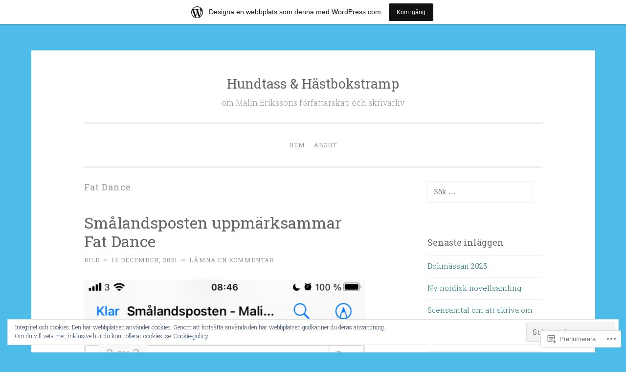

--- FILE ---
content_type: text/html; charset=UTF-8
request_url: https://malinerikssonblog.wordpress.com/category/fat-dance/
body_size: 27801
content:
<!DOCTYPE html>
<html lang="sv-SE">
<head>
<meta charset="UTF-8">
<meta name="viewport" content="width=device-width, initial-scale=1">
<title>Fat Dance | Hundtass &amp; Hästbokstramp</title>
<link rel="profile" href="http://gmpg.org/xfn/11">
<link rel="pingback" href="https://malinerikssonblog.wordpress.com/xmlrpc.php">

<meta name='robots' content='max-image-preview:large' />
<link rel='dns-prefetch' href='//s0.wp.com' />
<link rel='dns-prefetch' href='//fonts-api.wp.com' />
<link rel='dns-prefetch' href='//af.pubmine.com' />
<link rel="alternate" type="application/rss+xml" title="Hundtass &amp; Hästbokstramp &raquo; flöde" href="https://malinerikssonblog.wordpress.com/feed/" />
<link rel="alternate" type="application/rss+xml" title="Hundtass &amp; Hästbokstramp &raquo; kommentarsflöde" href="https://malinerikssonblog.wordpress.com/comments/feed/" />
<link rel="alternate" type="application/rss+xml" title="Hundtass &amp; Hästbokstramp &raquo; Fat Dance kategoriflöde" href="https://malinerikssonblog.wordpress.com/category/fat-dance/feed/" />
	<script type="text/javascript">
		/* <![CDATA[ */
		function addLoadEvent(func) {
			var oldonload = window.onload;
			if (typeof window.onload != 'function') {
				window.onload = func;
			} else {
				window.onload = function () {
					oldonload();
					func();
				}
			}
		}
		/* ]]> */
	</script>
	<link crossorigin='anonymous' rel='stylesheet' id='all-css-0-1' href='/_static/??/wp-content/mu-plugins/widgets/eu-cookie-law/templates/style.css,/wp-content/blog-plugins/marketing-bar/css/marketing-bar.css?m=1761640963j&cssminify=yes' type='text/css' media='all' />
<style id='wp-emoji-styles-inline-css'>

	img.wp-smiley, img.emoji {
		display: inline !important;
		border: none !important;
		box-shadow: none !important;
		height: 1em !important;
		width: 1em !important;
		margin: 0 0.07em !important;
		vertical-align: -0.1em !important;
		background: none !important;
		padding: 0 !important;
	}
/*# sourceURL=wp-emoji-styles-inline-css */
</style>
<link crossorigin='anonymous' rel='stylesheet' id='all-css-2-1' href='/wp-content/plugins/gutenberg-core/v22.4.2/build/styles/block-library/style.min.css?m=1769608164i&cssminify=yes' type='text/css' media='all' />
<style id='wp-block-library-inline-css'>
.has-text-align-justify {
	text-align:justify;
}
.has-text-align-justify{text-align:justify;}

/*# sourceURL=wp-block-library-inline-css */
</style><style id='wp-block-gallery-inline-css'>
.blocks-gallery-grid:not(.has-nested-images),.wp-block-gallery:not(.has-nested-images){display:flex;flex-wrap:wrap;list-style-type:none;margin:0;padding:0}.blocks-gallery-grid:not(.has-nested-images) .blocks-gallery-image,.blocks-gallery-grid:not(.has-nested-images) .blocks-gallery-item,.wp-block-gallery:not(.has-nested-images) .blocks-gallery-image,.wp-block-gallery:not(.has-nested-images) .blocks-gallery-item{display:flex;flex-direction:column;flex-grow:1;justify-content:center;margin:0 1em 1em 0;position:relative;width:calc(50% - 1em)}.blocks-gallery-grid:not(.has-nested-images) .blocks-gallery-image:nth-of-type(2n),.blocks-gallery-grid:not(.has-nested-images) .blocks-gallery-item:nth-of-type(2n),.wp-block-gallery:not(.has-nested-images) .blocks-gallery-image:nth-of-type(2n),.wp-block-gallery:not(.has-nested-images) .blocks-gallery-item:nth-of-type(2n){margin-right:0}.blocks-gallery-grid:not(.has-nested-images) .blocks-gallery-image figure,.blocks-gallery-grid:not(.has-nested-images) .blocks-gallery-item figure,.wp-block-gallery:not(.has-nested-images) .blocks-gallery-image figure,.wp-block-gallery:not(.has-nested-images) .blocks-gallery-item figure{align-items:flex-end;display:flex;height:100%;justify-content:flex-start;margin:0}.blocks-gallery-grid:not(.has-nested-images) .blocks-gallery-image img,.blocks-gallery-grid:not(.has-nested-images) .blocks-gallery-item img,.wp-block-gallery:not(.has-nested-images) .blocks-gallery-image img,.wp-block-gallery:not(.has-nested-images) .blocks-gallery-item img{display:block;height:auto;max-width:100%;width:auto}.blocks-gallery-grid:not(.has-nested-images) .blocks-gallery-image figcaption,.blocks-gallery-grid:not(.has-nested-images) .blocks-gallery-item figcaption,.wp-block-gallery:not(.has-nested-images) .blocks-gallery-image figcaption,.wp-block-gallery:not(.has-nested-images) .blocks-gallery-item figcaption{background:linear-gradient(0deg,#000000b3,#0000004d 70%,#0000);bottom:0;box-sizing:border-box;color:#fff;font-size:.8em;margin:0;max-height:100%;overflow:auto;padding:3em .77em .7em;position:absolute;text-align:center;width:100%;z-index:2}.blocks-gallery-grid:not(.has-nested-images) .blocks-gallery-image figcaption img,.blocks-gallery-grid:not(.has-nested-images) .blocks-gallery-item figcaption img,.wp-block-gallery:not(.has-nested-images) .blocks-gallery-image figcaption img,.wp-block-gallery:not(.has-nested-images) .blocks-gallery-item figcaption img{display:inline}.blocks-gallery-grid:not(.has-nested-images) figcaption,.wp-block-gallery:not(.has-nested-images) figcaption{flex-grow:1}.blocks-gallery-grid:not(.has-nested-images).is-cropped .blocks-gallery-image a,.blocks-gallery-grid:not(.has-nested-images).is-cropped .blocks-gallery-image img,.blocks-gallery-grid:not(.has-nested-images).is-cropped .blocks-gallery-item a,.blocks-gallery-grid:not(.has-nested-images).is-cropped .blocks-gallery-item img,.wp-block-gallery:not(.has-nested-images).is-cropped .blocks-gallery-image a,.wp-block-gallery:not(.has-nested-images).is-cropped .blocks-gallery-image img,.wp-block-gallery:not(.has-nested-images).is-cropped .blocks-gallery-item a,.wp-block-gallery:not(.has-nested-images).is-cropped .blocks-gallery-item img{flex:1;height:100%;object-fit:cover;width:100%}.blocks-gallery-grid:not(.has-nested-images).columns-1 .blocks-gallery-image,.blocks-gallery-grid:not(.has-nested-images).columns-1 .blocks-gallery-item,.wp-block-gallery:not(.has-nested-images).columns-1 .blocks-gallery-image,.wp-block-gallery:not(.has-nested-images).columns-1 .blocks-gallery-item{margin-right:0;width:100%}@media (min-width:600px){.blocks-gallery-grid:not(.has-nested-images).columns-3 .blocks-gallery-image,.blocks-gallery-grid:not(.has-nested-images).columns-3 .blocks-gallery-item,.wp-block-gallery:not(.has-nested-images).columns-3 .blocks-gallery-image,.wp-block-gallery:not(.has-nested-images).columns-3 .blocks-gallery-item{margin-right:1em;width:calc(33.33333% - .66667em)}.blocks-gallery-grid:not(.has-nested-images).columns-4 .blocks-gallery-image,.blocks-gallery-grid:not(.has-nested-images).columns-4 .blocks-gallery-item,.wp-block-gallery:not(.has-nested-images).columns-4 .blocks-gallery-image,.wp-block-gallery:not(.has-nested-images).columns-4 .blocks-gallery-item{margin-right:1em;width:calc(25% - .75em)}.blocks-gallery-grid:not(.has-nested-images).columns-5 .blocks-gallery-image,.blocks-gallery-grid:not(.has-nested-images).columns-5 .blocks-gallery-item,.wp-block-gallery:not(.has-nested-images).columns-5 .blocks-gallery-image,.wp-block-gallery:not(.has-nested-images).columns-5 .blocks-gallery-item{margin-right:1em;width:calc(20% - .8em)}.blocks-gallery-grid:not(.has-nested-images).columns-6 .blocks-gallery-image,.blocks-gallery-grid:not(.has-nested-images).columns-6 .blocks-gallery-item,.wp-block-gallery:not(.has-nested-images).columns-6 .blocks-gallery-image,.wp-block-gallery:not(.has-nested-images).columns-6 .blocks-gallery-item{margin-right:1em;width:calc(16.66667% - .83333em)}.blocks-gallery-grid:not(.has-nested-images).columns-7 .blocks-gallery-image,.blocks-gallery-grid:not(.has-nested-images).columns-7 .blocks-gallery-item,.wp-block-gallery:not(.has-nested-images).columns-7 .blocks-gallery-image,.wp-block-gallery:not(.has-nested-images).columns-7 .blocks-gallery-item{margin-right:1em;width:calc(14.28571% - .85714em)}.blocks-gallery-grid:not(.has-nested-images).columns-8 .blocks-gallery-image,.blocks-gallery-grid:not(.has-nested-images).columns-8 .blocks-gallery-item,.wp-block-gallery:not(.has-nested-images).columns-8 .blocks-gallery-image,.wp-block-gallery:not(.has-nested-images).columns-8 .blocks-gallery-item{margin-right:1em;width:calc(12.5% - .875em)}.blocks-gallery-grid:not(.has-nested-images).columns-1 .blocks-gallery-image:nth-of-type(1n),.blocks-gallery-grid:not(.has-nested-images).columns-1 .blocks-gallery-item:nth-of-type(1n),.blocks-gallery-grid:not(.has-nested-images).columns-2 .blocks-gallery-image:nth-of-type(2n),.blocks-gallery-grid:not(.has-nested-images).columns-2 .blocks-gallery-item:nth-of-type(2n),.blocks-gallery-grid:not(.has-nested-images).columns-3 .blocks-gallery-image:nth-of-type(3n),.blocks-gallery-grid:not(.has-nested-images).columns-3 .blocks-gallery-item:nth-of-type(3n),.blocks-gallery-grid:not(.has-nested-images).columns-4 .blocks-gallery-image:nth-of-type(4n),.blocks-gallery-grid:not(.has-nested-images).columns-4 .blocks-gallery-item:nth-of-type(4n),.blocks-gallery-grid:not(.has-nested-images).columns-5 .blocks-gallery-image:nth-of-type(5n),.blocks-gallery-grid:not(.has-nested-images).columns-5 .blocks-gallery-item:nth-of-type(5n),.blocks-gallery-grid:not(.has-nested-images).columns-6 .blocks-gallery-image:nth-of-type(6n),.blocks-gallery-grid:not(.has-nested-images).columns-6 .blocks-gallery-item:nth-of-type(6n),.blocks-gallery-grid:not(.has-nested-images).columns-7 .blocks-gallery-image:nth-of-type(7n),.blocks-gallery-grid:not(.has-nested-images).columns-7 .blocks-gallery-item:nth-of-type(7n),.blocks-gallery-grid:not(.has-nested-images).columns-8 .blocks-gallery-image:nth-of-type(8n),.blocks-gallery-grid:not(.has-nested-images).columns-8 .blocks-gallery-item:nth-of-type(8n),.wp-block-gallery:not(.has-nested-images).columns-1 .blocks-gallery-image:nth-of-type(1n),.wp-block-gallery:not(.has-nested-images).columns-1 .blocks-gallery-item:nth-of-type(1n),.wp-block-gallery:not(.has-nested-images).columns-2 .blocks-gallery-image:nth-of-type(2n),.wp-block-gallery:not(.has-nested-images).columns-2 .blocks-gallery-item:nth-of-type(2n),.wp-block-gallery:not(.has-nested-images).columns-3 .blocks-gallery-image:nth-of-type(3n),.wp-block-gallery:not(.has-nested-images).columns-3 .blocks-gallery-item:nth-of-type(3n),.wp-block-gallery:not(.has-nested-images).columns-4 .blocks-gallery-image:nth-of-type(4n),.wp-block-gallery:not(.has-nested-images).columns-4 .blocks-gallery-item:nth-of-type(4n),.wp-block-gallery:not(.has-nested-images).columns-5 .blocks-gallery-image:nth-of-type(5n),.wp-block-gallery:not(.has-nested-images).columns-5 .blocks-gallery-item:nth-of-type(5n),.wp-block-gallery:not(.has-nested-images).columns-6 .blocks-gallery-image:nth-of-type(6n),.wp-block-gallery:not(.has-nested-images).columns-6 .blocks-gallery-item:nth-of-type(6n),.wp-block-gallery:not(.has-nested-images).columns-7 .blocks-gallery-image:nth-of-type(7n),.wp-block-gallery:not(.has-nested-images).columns-7 .blocks-gallery-item:nth-of-type(7n),.wp-block-gallery:not(.has-nested-images).columns-8 .blocks-gallery-image:nth-of-type(8n),.wp-block-gallery:not(.has-nested-images).columns-8 .blocks-gallery-item:nth-of-type(8n){margin-right:0}}.blocks-gallery-grid:not(.has-nested-images) .blocks-gallery-image:last-child,.blocks-gallery-grid:not(.has-nested-images) .blocks-gallery-item:last-child,.wp-block-gallery:not(.has-nested-images) .blocks-gallery-image:last-child,.wp-block-gallery:not(.has-nested-images) .blocks-gallery-item:last-child{margin-right:0}.blocks-gallery-grid:not(.has-nested-images).alignleft,.blocks-gallery-grid:not(.has-nested-images).alignright,.wp-block-gallery:not(.has-nested-images).alignleft,.wp-block-gallery:not(.has-nested-images).alignright{max-width:420px;width:100%}.blocks-gallery-grid:not(.has-nested-images).aligncenter .blocks-gallery-item figure,.wp-block-gallery:not(.has-nested-images).aligncenter .blocks-gallery-item figure{justify-content:center}.wp-block-gallery:not(.is-cropped) .blocks-gallery-item{align-self:flex-start}figure.wp-block-gallery.has-nested-images{align-items:normal}.wp-block-gallery.has-nested-images figure.wp-block-image:not(#individual-image){margin:0;width:calc(50% - var(--wp--style--unstable-gallery-gap, 16px)/2)}.wp-block-gallery.has-nested-images figure.wp-block-image{box-sizing:border-box;display:flex;flex-direction:column;flex-grow:1;justify-content:center;max-width:100%;position:relative}.wp-block-gallery.has-nested-images figure.wp-block-image>a,.wp-block-gallery.has-nested-images figure.wp-block-image>div{flex-direction:column;flex-grow:1;margin:0}.wp-block-gallery.has-nested-images figure.wp-block-image img{display:block;height:auto;max-width:100%!important;width:auto}.wp-block-gallery.has-nested-images figure.wp-block-image figcaption,.wp-block-gallery.has-nested-images figure.wp-block-image:has(figcaption):before{bottom:0;left:0;max-height:100%;position:absolute;right:0}.wp-block-gallery.has-nested-images figure.wp-block-image:has(figcaption):before{backdrop-filter:blur(3px);content:"";height:100%;-webkit-mask-image:linear-gradient(0deg,#000 20%,#0000);mask-image:linear-gradient(0deg,#000 20%,#0000);max-height:40%;pointer-events:none}.wp-block-gallery.has-nested-images figure.wp-block-image figcaption{box-sizing:border-box;color:#fff;font-size:13px;margin:0;overflow:auto;padding:1em;text-align:center;text-shadow:0 0 1.5px #000}.wp-block-gallery.has-nested-images figure.wp-block-image figcaption::-webkit-scrollbar{height:12px;width:12px}.wp-block-gallery.has-nested-images figure.wp-block-image figcaption::-webkit-scrollbar-track{background-color:initial}.wp-block-gallery.has-nested-images figure.wp-block-image figcaption::-webkit-scrollbar-thumb{background-clip:padding-box;background-color:initial;border:3px solid #0000;border-radius:8px}.wp-block-gallery.has-nested-images figure.wp-block-image figcaption:focus-within::-webkit-scrollbar-thumb,.wp-block-gallery.has-nested-images figure.wp-block-image figcaption:focus::-webkit-scrollbar-thumb,.wp-block-gallery.has-nested-images figure.wp-block-image figcaption:hover::-webkit-scrollbar-thumb{background-color:#fffc}.wp-block-gallery.has-nested-images figure.wp-block-image figcaption{scrollbar-color:#0000 #0000;scrollbar-gutter:stable both-edges;scrollbar-width:thin}.wp-block-gallery.has-nested-images figure.wp-block-image figcaption:focus,.wp-block-gallery.has-nested-images figure.wp-block-image figcaption:focus-within,.wp-block-gallery.has-nested-images figure.wp-block-image figcaption:hover{scrollbar-color:#fffc #0000}.wp-block-gallery.has-nested-images figure.wp-block-image figcaption{will-change:transform}@media (hover:none){.wp-block-gallery.has-nested-images figure.wp-block-image figcaption{scrollbar-color:#fffc #0000}}.wp-block-gallery.has-nested-images figure.wp-block-image figcaption{background:linear-gradient(0deg,#0006,#0000)}.wp-block-gallery.has-nested-images figure.wp-block-image figcaption img{display:inline}.wp-block-gallery.has-nested-images figure.wp-block-image figcaption a{color:inherit}.wp-block-gallery.has-nested-images figure.wp-block-image.has-custom-border img{box-sizing:border-box}.wp-block-gallery.has-nested-images figure.wp-block-image.has-custom-border>a,.wp-block-gallery.has-nested-images figure.wp-block-image.has-custom-border>div,.wp-block-gallery.has-nested-images figure.wp-block-image.is-style-rounded>a,.wp-block-gallery.has-nested-images figure.wp-block-image.is-style-rounded>div{flex:1 1 auto}.wp-block-gallery.has-nested-images figure.wp-block-image.has-custom-border figcaption,.wp-block-gallery.has-nested-images figure.wp-block-image.is-style-rounded figcaption{background:none;color:inherit;flex:initial;margin:0;padding:10px 10px 9px;position:relative;text-shadow:none}.wp-block-gallery.has-nested-images figure.wp-block-image.has-custom-border:before,.wp-block-gallery.has-nested-images figure.wp-block-image.is-style-rounded:before{content:none}.wp-block-gallery.has-nested-images figcaption{flex-basis:100%;flex-grow:1;text-align:center}.wp-block-gallery.has-nested-images:not(.is-cropped) figure.wp-block-image:not(#individual-image){margin-bottom:auto;margin-top:0}.wp-block-gallery.has-nested-images.is-cropped figure.wp-block-image:not(#individual-image){align-self:inherit}.wp-block-gallery.has-nested-images.is-cropped figure.wp-block-image:not(#individual-image)>a,.wp-block-gallery.has-nested-images.is-cropped figure.wp-block-image:not(#individual-image)>div:not(.components-drop-zone){display:flex}.wp-block-gallery.has-nested-images.is-cropped figure.wp-block-image:not(#individual-image) a,.wp-block-gallery.has-nested-images.is-cropped figure.wp-block-image:not(#individual-image) img{flex:1 0 0%;height:100%;object-fit:cover;width:100%}.wp-block-gallery.has-nested-images.columns-1 figure.wp-block-image:not(#individual-image){width:100%}@media (min-width:600px){.wp-block-gallery.has-nested-images.columns-3 figure.wp-block-image:not(#individual-image){width:calc(33.33333% - var(--wp--style--unstable-gallery-gap, 16px)*.66667)}.wp-block-gallery.has-nested-images.columns-4 figure.wp-block-image:not(#individual-image){width:calc(25% - var(--wp--style--unstable-gallery-gap, 16px)*.75)}.wp-block-gallery.has-nested-images.columns-5 figure.wp-block-image:not(#individual-image){width:calc(20% - var(--wp--style--unstable-gallery-gap, 16px)*.8)}.wp-block-gallery.has-nested-images.columns-6 figure.wp-block-image:not(#individual-image){width:calc(16.66667% - var(--wp--style--unstable-gallery-gap, 16px)*.83333)}.wp-block-gallery.has-nested-images.columns-7 figure.wp-block-image:not(#individual-image){width:calc(14.28571% - var(--wp--style--unstable-gallery-gap, 16px)*.85714)}.wp-block-gallery.has-nested-images.columns-8 figure.wp-block-image:not(#individual-image){width:calc(12.5% - var(--wp--style--unstable-gallery-gap, 16px)*.875)}.wp-block-gallery.has-nested-images.columns-default figure.wp-block-image:not(#individual-image){width:calc(33.33% - var(--wp--style--unstable-gallery-gap, 16px)*.66667)}.wp-block-gallery.has-nested-images.columns-default figure.wp-block-image:not(#individual-image):first-child:nth-last-child(2),.wp-block-gallery.has-nested-images.columns-default figure.wp-block-image:not(#individual-image):first-child:nth-last-child(2)~figure.wp-block-image:not(#individual-image){width:calc(50% - var(--wp--style--unstable-gallery-gap, 16px)*.5)}.wp-block-gallery.has-nested-images.columns-default figure.wp-block-image:not(#individual-image):first-child:last-child{width:100%}}.wp-block-gallery.has-nested-images.alignleft,.wp-block-gallery.has-nested-images.alignright{max-width:420px;width:100%}.wp-block-gallery.has-nested-images.aligncenter{justify-content:center}
/*# sourceURL=https://s0.wp.com/wp-content/plugins/gutenberg-core/v22.4.2/build/styles/block-library/gallery/style.min.css */
</style>
<style id='wp-block-image-inline-css'>
.wp-block-image>a,.wp-block-image>figure>a{display:inline-block}.wp-block-image img{box-sizing:border-box;height:auto;max-width:100%;vertical-align:bottom}@media not (prefers-reduced-motion){.wp-block-image img.hide{visibility:hidden}.wp-block-image img.show{animation:show-content-image .4s}}.wp-block-image[style*=border-radius] img,.wp-block-image[style*=border-radius]>a{border-radius:inherit}.wp-block-image.has-custom-border img{box-sizing:border-box}.wp-block-image.aligncenter{text-align:center}.wp-block-image.alignfull>a,.wp-block-image.alignwide>a{width:100%}.wp-block-image.alignfull img,.wp-block-image.alignwide img{height:auto;width:100%}.wp-block-image .aligncenter,.wp-block-image .alignleft,.wp-block-image .alignright,.wp-block-image.aligncenter,.wp-block-image.alignleft,.wp-block-image.alignright{display:table}.wp-block-image .aligncenter>figcaption,.wp-block-image .alignleft>figcaption,.wp-block-image .alignright>figcaption,.wp-block-image.aligncenter>figcaption,.wp-block-image.alignleft>figcaption,.wp-block-image.alignright>figcaption{caption-side:bottom;display:table-caption}.wp-block-image .alignleft{float:left;margin:.5em 1em .5em 0}.wp-block-image .alignright{float:right;margin:.5em 0 .5em 1em}.wp-block-image .aligncenter{margin-left:auto;margin-right:auto}.wp-block-image :where(figcaption){margin-bottom:1em;margin-top:.5em}.wp-block-image.is-style-circle-mask img{border-radius:9999px}@supports ((-webkit-mask-image:none) or (mask-image:none)) or (-webkit-mask-image:none){.wp-block-image.is-style-circle-mask img{border-radius:0;-webkit-mask-image:url('data:image/svg+xml;utf8,<svg viewBox="0 0 100 100" xmlns="http://www.w3.org/2000/svg"><circle cx="50" cy="50" r="50"/></svg>');mask-image:url('data:image/svg+xml;utf8,<svg viewBox="0 0 100 100" xmlns="http://www.w3.org/2000/svg"><circle cx="50" cy="50" r="50"/></svg>');mask-mode:alpha;-webkit-mask-position:center;mask-position:center;-webkit-mask-repeat:no-repeat;mask-repeat:no-repeat;-webkit-mask-size:contain;mask-size:contain}}:root :where(.wp-block-image.is-style-rounded img,.wp-block-image .is-style-rounded img){border-radius:9999px}.wp-block-image figure{margin:0}.wp-lightbox-container{display:flex;flex-direction:column;position:relative}.wp-lightbox-container img{cursor:zoom-in}.wp-lightbox-container img:hover+button{opacity:1}.wp-lightbox-container button{align-items:center;backdrop-filter:blur(16px) saturate(180%);background-color:#5a5a5a40;border:none;border-radius:4px;cursor:zoom-in;display:flex;height:20px;justify-content:center;opacity:0;padding:0;position:absolute;right:16px;text-align:center;top:16px;width:20px;z-index:100}@media not (prefers-reduced-motion){.wp-lightbox-container button{transition:opacity .2s ease}}.wp-lightbox-container button:focus-visible{outline:3px auto #5a5a5a40;outline:3px auto -webkit-focus-ring-color;outline-offset:3px}.wp-lightbox-container button:hover{cursor:pointer;opacity:1}.wp-lightbox-container button:focus{opacity:1}.wp-lightbox-container button:focus,.wp-lightbox-container button:hover,.wp-lightbox-container button:not(:hover):not(:active):not(.has-background){background-color:#5a5a5a40;border:none}.wp-lightbox-overlay{box-sizing:border-box;cursor:zoom-out;height:100vh;left:0;overflow:hidden;position:fixed;top:0;visibility:hidden;width:100%;z-index:100000}.wp-lightbox-overlay .close-button{align-items:center;cursor:pointer;display:flex;justify-content:center;min-height:40px;min-width:40px;padding:0;position:absolute;right:calc(env(safe-area-inset-right) + 16px);top:calc(env(safe-area-inset-top) + 16px);z-index:5000000}.wp-lightbox-overlay .close-button:focus,.wp-lightbox-overlay .close-button:hover,.wp-lightbox-overlay .close-button:not(:hover):not(:active):not(.has-background){background:none;border:none}.wp-lightbox-overlay .lightbox-image-container{height:var(--wp--lightbox-container-height);left:50%;overflow:hidden;position:absolute;top:50%;transform:translate(-50%,-50%);transform-origin:top left;width:var(--wp--lightbox-container-width);z-index:9999999999}.wp-lightbox-overlay .wp-block-image{align-items:center;box-sizing:border-box;display:flex;height:100%;justify-content:center;margin:0;position:relative;transform-origin:0 0;width:100%;z-index:3000000}.wp-lightbox-overlay .wp-block-image img{height:var(--wp--lightbox-image-height);min-height:var(--wp--lightbox-image-height);min-width:var(--wp--lightbox-image-width);width:var(--wp--lightbox-image-width)}.wp-lightbox-overlay .wp-block-image figcaption{display:none}.wp-lightbox-overlay button{background:none;border:none}.wp-lightbox-overlay .scrim{background-color:#fff;height:100%;opacity:.9;position:absolute;width:100%;z-index:2000000}.wp-lightbox-overlay.active{visibility:visible}@media not (prefers-reduced-motion){.wp-lightbox-overlay.active{animation:turn-on-visibility .25s both}.wp-lightbox-overlay.active img{animation:turn-on-visibility .35s both}.wp-lightbox-overlay.show-closing-animation:not(.active){animation:turn-off-visibility .35s both}.wp-lightbox-overlay.show-closing-animation:not(.active) img{animation:turn-off-visibility .25s both}.wp-lightbox-overlay.zoom.active{animation:none;opacity:1;visibility:visible}.wp-lightbox-overlay.zoom.active .lightbox-image-container{animation:lightbox-zoom-in .4s}.wp-lightbox-overlay.zoom.active .lightbox-image-container img{animation:none}.wp-lightbox-overlay.zoom.active .scrim{animation:turn-on-visibility .4s forwards}.wp-lightbox-overlay.zoom.show-closing-animation:not(.active){animation:none}.wp-lightbox-overlay.zoom.show-closing-animation:not(.active) .lightbox-image-container{animation:lightbox-zoom-out .4s}.wp-lightbox-overlay.zoom.show-closing-animation:not(.active) .lightbox-image-container img{animation:none}.wp-lightbox-overlay.zoom.show-closing-animation:not(.active) .scrim{animation:turn-off-visibility .4s forwards}}@keyframes show-content-image{0%{visibility:hidden}99%{visibility:hidden}to{visibility:visible}}@keyframes turn-on-visibility{0%{opacity:0}to{opacity:1}}@keyframes turn-off-visibility{0%{opacity:1;visibility:visible}99%{opacity:0;visibility:visible}to{opacity:0;visibility:hidden}}@keyframes lightbox-zoom-in{0%{transform:translate(calc((-100vw + var(--wp--lightbox-scrollbar-width))/2 + var(--wp--lightbox-initial-left-position)),calc(-50vh + var(--wp--lightbox-initial-top-position))) scale(var(--wp--lightbox-scale))}to{transform:translate(-50%,-50%) scale(1)}}@keyframes lightbox-zoom-out{0%{transform:translate(-50%,-50%) scale(1);visibility:visible}99%{visibility:visible}to{transform:translate(calc((-100vw + var(--wp--lightbox-scrollbar-width))/2 + var(--wp--lightbox-initial-left-position)),calc(-50vh + var(--wp--lightbox-initial-top-position))) scale(var(--wp--lightbox-scale));visibility:hidden}}
/*# sourceURL=https://s0.wp.com/wp-content/plugins/gutenberg-core/v22.4.2/build/styles/block-library/image/style.min.css */
</style>
<style id='wp-block-paragraph-inline-css'>
.is-small-text{font-size:.875em}.is-regular-text{font-size:1em}.is-large-text{font-size:2.25em}.is-larger-text{font-size:3em}.has-drop-cap:not(:focus):first-letter{float:left;font-size:8.4em;font-style:normal;font-weight:100;line-height:.68;margin:.05em .1em 0 0;text-transform:uppercase}body.rtl .has-drop-cap:not(:focus):first-letter{float:none;margin-left:.1em}p.has-drop-cap.has-background{overflow:hidden}:root :where(p.has-background){padding:1.25em 2.375em}:where(p.has-text-color:not(.has-link-color)) a{color:inherit}p.has-text-align-left[style*="writing-mode:vertical-lr"],p.has-text-align-right[style*="writing-mode:vertical-rl"]{rotate:180deg}
/*# sourceURL=https://s0.wp.com/wp-content/plugins/gutenberg-core/v22.4.2/build/styles/block-library/paragraph/style.min.css */
</style>
<style id='global-styles-inline-css'>
:root{--wp--preset--aspect-ratio--square: 1;--wp--preset--aspect-ratio--4-3: 4/3;--wp--preset--aspect-ratio--3-4: 3/4;--wp--preset--aspect-ratio--3-2: 3/2;--wp--preset--aspect-ratio--2-3: 2/3;--wp--preset--aspect-ratio--16-9: 16/9;--wp--preset--aspect-ratio--9-16: 9/16;--wp--preset--color--black: #000000;--wp--preset--color--cyan-bluish-gray: #abb8c3;--wp--preset--color--white: #ffffff;--wp--preset--color--pale-pink: #f78da7;--wp--preset--color--vivid-red: #cf2e2e;--wp--preset--color--luminous-vivid-orange: #ff6900;--wp--preset--color--luminous-vivid-amber: #fcb900;--wp--preset--color--light-green-cyan: #7bdcb5;--wp--preset--color--vivid-green-cyan: #00d084;--wp--preset--color--pale-cyan-blue: #8ed1fc;--wp--preset--color--vivid-cyan-blue: #0693e3;--wp--preset--color--vivid-purple: #9b51e0;--wp--preset--gradient--vivid-cyan-blue-to-vivid-purple: linear-gradient(135deg,rgb(6,147,227) 0%,rgb(155,81,224) 100%);--wp--preset--gradient--light-green-cyan-to-vivid-green-cyan: linear-gradient(135deg,rgb(122,220,180) 0%,rgb(0,208,130) 100%);--wp--preset--gradient--luminous-vivid-amber-to-luminous-vivid-orange: linear-gradient(135deg,rgb(252,185,0) 0%,rgb(255,105,0) 100%);--wp--preset--gradient--luminous-vivid-orange-to-vivid-red: linear-gradient(135deg,rgb(255,105,0) 0%,rgb(207,46,46) 100%);--wp--preset--gradient--very-light-gray-to-cyan-bluish-gray: linear-gradient(135deg,rgb(238,238,238) 0%,rgb(169,184,195) 100%);--wp--preset--gradient--cool-to-warm-spectrum: linear-gradient(135deg,rgb(74,234,220) 0%,rgb(151,120,209) 20%,rgb(207,42,186) 40%,rgb(238,44,130) 60%,rgb(251,105,98) 80%,rgb(254,248,76) 100%);--wp--preset--gradient--blush-light-purple: linear-gradient(135deg,rgb(255,206,236) 0%,rgb(152,150,240) 100%);--wp--preset--gradient--blush-bordeaux: linear-gradient(135deg,rgb(254,205,165) 0%,rgb(254,45,45) 50%,rgb(107,0,62) 100%);--wp--preset--gradient--luminous-dusk: linear-gradient(135deg,rgb(255,203,112) 0%,rgb(199,81,192) 50%,rgb(65,88,208) 100%);--wp--preset--gradient--pale-ocean: linear-gradient(135deg,rgb(255,245,203) 0%,rgb(182,227,212) 50%,rgb(51,167,181) 100%);--wp--preset--gradient--electric-grass: linear-gradient(135deg,rgb(202,248,128) 0%,rgb(113,206,126) 100%);--wp--preset--gradient--midnight: linear-gradient(135deg,rgb(2,3,129) 0%,rgb(40,116,252) 100%);--wp--preset--font-size--small: 13px;--wp--preset--font-size--medium: 20px;--wp--preset--font-size--large: 36px;--wp--preset--font-size--x-large: 42px;--wp--preset--font-family--albert-sans: 'Albert Sans', sans-serif;--wp--preset--font-family--alegreya: Alegreya, serif;--wp--preset--font-family--arvo: Arvo, serif;--wp--preset--font-family--bodoni-moda: 'Bodoni Moda', serif;--wp--preset--font-family--bricolage-grotesque: 'Bricolage Grotesque', sans-serif;--wp--preset--font-family--cabin: Cabin, sans-serif;--wp--preset--font-family--chivo: Chivo, sans-serif;--wp--preset--font-family--commissioner: Commissioner, sans-serif;--wp--preset--font-family--cormorant: Cormorant, serif;--wp--preset--font-family--courier-prime: 'Courier Prime', monospace;--wp--preset--font-family--crimson-pro: 'Crimson Pro', serif;--wp--preset--font-family--dm-mono: 'DM Mono', monospace;--wp--preset--font-family--dm-sans: 'DM Sans', sans-serif;--wp--preset--font-family--dm-serif-display: 'DM Serif Display', serif;--wp--preset--font-family--domine: Domine, serif;--wp--preset--font-family--eb-garamond: 'EB Garamond', serif;--wp--preset--font-family--epilogue: Epilogue, sans-serif;--wp--preset--font-family--fahkwang: Fahkwang, sans-serif;--wp--preset--font-family--figtree: Figtree, sans-serif;--wp--preset--font-family--fira-sans: 'Fira Sans', sans-serif;--wp--preset--font-family--fjalla-one: 'Fjalla One', sans-serif;--wp--preset--font-family--fraunces: Fraunces, serif;--wp--preset--font-family--gabarito: Gabarito, system-ui;--wp--preset--font-family--ibm-plex-mono: 'IBM Plex Mono', monospace;--wp--preset--font-family--ibm-plex-sans: 'IBM Plex Sans', sans-serif;--wp--preset--font-family--ibarra-real-nova: 'Ibarra Real Nova', serif;--wp--preset--font-family--instrument-serif: 'Instrument Serif', serif;--wp--preset--font-family--inter: Inter, sans-serif;--wp--preset--font-family--josefin-sans: 'Josefin Sans', sans-serif;--wp--preset--font-family--jost: Jost, sans-serif;--wp--preset--font-family--libre-baskerville: 'Libre Baskerville', serif;--wp--preset--font-family--libre-franklin: 'Libre Franklin', sans-serif;--wp--preset--font-family--literata: Literata, serif;--wp--preset--font-family--lora: Lora, serif;--wp--preset--font-family--merriweather: Merriweather, serif;--wp--preset--font-family--montserrat: Montserrat, sans-serif;--wp--preset--font-family--newsreader: Newsreader, serif;--wp--preset--font-family--noto-sans-mono: 'Noto Sans Mono', sans-serif;--wp--preset--font-family--nunito: Nunito, sans-serif;--wp--preset--font-family--open-sans: 'Open Sans', sans-serif;--wp--preset--font-family--overpass: Overpass, sans-serif;--wp--preset--font-family--pt-serif: 'PT Serif', serif;--wp--preset--font-family--petrona: Petrona, serif;--wp--preset--font-family--piazzolla: Piazzolla, serif;--wp--preset--font-family--playfair-display: 'Playfair Display', serif;--wp--preset--font-family--plus-jakarta-sans: 'Plus Jakarta Sans', sans-serif;--wp--preset--font-family--poppins: Poppins, sans-serif;--wp--preset--font-family--raleway: Raleway, sans-serif;--wp--preset--font-family--roboto: Roboto, sans-serif;--wp--preset--font-family--roboto-slab: 'Roboto Slab', serif;--wp--preset--font-family--rubik: Rubik, sans-serif;--wp--preset--font-family--rufina: Rufina, serif;--wp--preset--font-family--sora: Sora, sans-serif;--wp--preset--font-family--source-sans-3: 'Source Sans 3', sans-serif;--wp--preset--font-family--source-serif-4: 'Source Serif 4', serif;--wp--preset--font-family--space-mono: 'Space Mono', monospace;--wp--preset--font-family--syne: Syne, sans-serif;--wp--preset--font-family--texturina: Texturina, serif;--wp--preset--font-family--urbanist: Urbanist, sans-serif;--wp--preset--font-family--work-sans: 'Work Sans', sans-serif;--wp--preset--spacing--20: 0.44rem;--wp--preset--spacing--30: 0.67rem;--wp--preset--spacing--40: 1rem;--wp--preset--spacing--50: 1.5rem;--wp--preset--spacing--60: 2.25rem;--wp--preset--spacing--70: 3.38rem;--wp--preset--spacing--80: 5.06rem;--wp--preset--shadow--natural: 6px 6px 9px rgba(0, 0, 0, 0.2);--wp--preset--shadow--deep: 12px 12px 50px rgba(0, 0, 0, 0.4);--wp--preset--shadow--sharp: 6px 6px 0px rgba(0, 0, 0, 0.2);--wp--preset--shadow--outlined: 6px 6px 0px -3px rgb(255, 255, 255), 6px 6px rgb(0, 0, 0);--wp--preset--shadow--crisp: 6px 6px 0px rgb(0, 0, 0);}:where(body) { margin: 0; }:where(.is-layout-flex){gap: 0.5em;}:where(.is-layout-grid){gap: 0.5em;}body .is-layout-flex{display: flex;}.is-layout-flex{flex-wrap: wrap;align-items: center;}.is-layout-flex > :is(*, div){margin: 0;}body .is-layout-grid{display: grid;}.is-layout-grid > :is(*, div){margin: 0;}body{padding-top: 0px;padding-right: 0px;padding-bottom: 0px;padding-left: 0px;}:root :where(.wp-element-button, .wp-block-button__link){background-color: #32373c;border-width: 0;color: #fff;font-family: inherit;font-size: inherit;font-style: inherit;font-weight: inherit;letter-spacing: inherit;line-height: inherit;padding-top: calc(0.667em + 2px);padding-right: calc(1.333em + 2px);padding-bottom: calc(0.667em + 2px);padding-left: calc(1.333em + 2px);text-decoration: none;text-transform: inherit;}.has-black-color{color: var(--wp--preset--color--black) !important;}.has-cyan-bluish-gray-color{color: var(--wp--preset--color--cyan-bluish-gray) !important;}.has-white-color{color: var(--wp--preset--color--white) !important;}.has-pale-pink-color{color: var(--wp--preset--color--pale-pink) !important;}.has-vivid-red-color{color: var(--wp--preset--color--vivid-red) !important;}.has-luminous-vivid-orange-color{color: var(--wp--preset--color--luminous-vivid-orange) !important;}.has-luminous-vivid-amber-color{color: var(--wp--preset--color--luminous-vivid-amber) !important;}.has-light-green-cyan-color{color: var(--wp--preset--color--light-green-cyan) !important;}.has-vivid-green-cyan-color{color: var(--wp--preset--color--vivid-green-cyan) !important;}.has-pale-cyan-blue-color{color: var(--wp--preset--color--pale-cyan-blue) !important;}.has-vivid-cyan-blue-color{color: var(--wp--preset--color--vivid-cyan-blue) !important;}.has-vivid-purple-color{color: var(--wp--preset--color--vivid-purple) !important;}.has-black-background-color{background-color: var(--wp--preset--color--black) !important;}.has-cyan-bluish-gray-background-color{background-color: var(--wp--preset--color--cyan-bluish-gray) !important;}.has-white-background-color{background-color: var(--wp--preset--color--white) !important;}.has-pale-pink-background-color{background-color: var(--wp--preset--color--pale-pink) !important;}.has-vivid-red-background-color{background-color: var(--wp--preset--color--vivid-red) !important;}.has-luminous-vivid-orange-background-color{background-color: var(--wp--preset--color--luminous-vivid-orange) !important;}.has-luminous-vivid-amber-background-color{background-color: var(--wp--preset--color--luminous-vivid-amber) !important;}.has-light-green-cyan-background-color{background-color: var(--wp--preset--color--light-green-cyan) !important;}.has-vivid-green-cyan-background-color{background-color: var(--wp--preset--color--vivid-green-cyan) !important;}.has-pale-cyan-blue-background-color{background-color: var(--wp--preset--color--pale-cyan-blue) !important;}.has-vivid-cyan-blue-background-color{background-color: var(--wp--preset--color--vivid-cyan-blue) !important;}.has-vivid-purple-background-color{background-color: var(--wp--preset--color--vivid-purple) !important;}.has-black-border-color{border-color: var(--wp--preset--color--black) !important;}.has-cyan-bluish-gray-border-color{border-color: var(--wp--preset--color--cyan-bluish-gray) !important;}.has-white-border-color{border-color: var(--wp--preset--color--white) !important;}.has-pale-pink-border-color{border-color: var(--wp--preset--color--pale-pink) !important;}.has-vivid-red-border-color{border-color: var(--wp--preset--color--vivid-red) !important;}.has-luminous-vivid-orange-border-color{border-color: var(--wp--preset--color--luminous-vivid-orange) !important;}.has-luminous-vivid-amber-border-color{border-color: var(--wp--preset--color--luminous-vivid-amber) !important;}.has-light-green-cyan-border-color{border-color: var(--wp--preset--color--light-green-cyan) !important;}.has-vivid-green-cyan-border-color{border-color: var(--wp--preset--color--vivid-green-cyan) !important;}.has-pale-cyan-blue-border-color{border-color: var(--wp--preset--color--pale-cyan-blue) !important;}.has-vivid-cyan-blue-border-color{border-color: var(--wp--preset--color--vivid-cyan-blue) !important;}.has-vivid-purple-border-color{border-color: var(--wp--preset--color--vivid-purple) !important;}.has-vivid-cyan-blue-to-vivid-purple-gradient-background{background: var(--wp--preset--gradient--vivid-cyan-blue-to-vivid-purple) !important;}.has-light-green-cyan-to-vivid-green-cyan-gradient-background{background: var(--wp--preset--gradient--light-green-cyan-to-vivid-green-cyan) !important;}.has-luminous-vivid-amber-to-luminous-vivid-orange-gradient-background{background: var(--wp--preset--gradient--luminous-vivid-amber-to-luminous-vivid-orange) !important;}.has-luminous-vivid-orange-to-vivid-red-gradient-background{background: var(--wp--preset--gradient--luminous-vivid-orange-to-vivid-red) !important;}.has-very-light-gray-to-cyan-bluish-gray-gradient-background{background: var(--wp--preset--gradient--very-light-gray-to-cyan-bluish-gray) !important;}.has-cool-to-warm-spectrum-gradient-background{background: var(--wp--preset--gradient--cool-to-warm-spectrum) !important;}.has-blush-light-purple-gradient-background{background: var(--wp--preset--gradient--blush-light-purple) !important;}.has-blush-bordeaux-gradient-background{background: var(--wp--preset--gradient--blush-bordeaux) !important;}.has-luminous-dusk-gradient-background{background: var(--wp--preset--gradient--luminous-dusk) !important;}.has-pale-ocean-gradient-background{background: var(--wp--preset--gradient--pale-ocean) !important;}.has-electric-grass-gradient-background{background: var(--wp--preset--gradient--electric-grass) !important;}.has-midnight-gradient-background{background: var(--wp--preset--gradient--midnight) !important;}.has-small-font-size{font-size: var(--wp--preset--font-size--small) !important;}.has-medium-font-size{font-size: var(--wp--preset--font-size--medium) !important;}.has-large-font-size{font-size: var(--wp--preset--font-size--large) !important;}.has-x-large-font-size{font-size: var(--wp--preset--font-size--x-large) !important;}.has-albert-sans-font-family{font-family: var(--wp--preset--font-family--albert-sans) !important;}.has-alegreya-font-family{font-family: var(--wp--preset--font-family--alegreya) !important;}.has-arvo-font-family{font-family: var(--wp--preset--font-family--arvo) !important;}.has-bodoni-moda-font-family{font-family: var(--wp--preset--font-family--bodoni-moda) !important;}.has-bricolage-grotesque-font-family{font-family: var(--wp--preset--font-family--bricolage-grotesque) !important;}.has-cabin-font-family{font-family: var(--wp--preset--font-family--cabin) !important;}.has-chivo-font-family{font-family: var(--wp--preset--font-family--chivo) !important;}.has-commissioner-font-family{font-family: var(--wp--preset--font-family--commissioner) !important;}.has-cormorant-font-family{font-family: var(--wp--preset--font-family--cormorant) !important;}.has-courier-prime-font-family{font-family: var(--wp--preset--font-family--courier-prime) !important;}.has-crimson-pro-font-family{font-family: var(--wp--preset--font-family--crimson-pro) !important;}.has-dm-mono-font-family{font-family: var(--wp--preset--font-family--dm-mono) !important;}.has-dm-sans-font-family{font-family: var(--wp--preset--font-family--dm-sans) !important;}.has-dm-serif-display-font-family{font-family: var(--wp--preset--font-family--dm-serif-display) !important;}.has-domine-font-family{font-family: var(--wp--preset--font-family--domine) !important;}.has-eb-garamond-font-family{font-family: var(--wp--preset--font-family--eb-garamond) !important;}.has-epilogue-font-family{font-family: var(--wp--preset--font-family--epilogue) !important;}.has-fahkwang-font-family{font-family: var(--wp--preset--font-family--fahkwang) !important;}.has-figtree-font-family{font-family: var(--wp--preset--font-family--figtree) !important;}.has-fira-sans-font-family{font-family: var(--wp--preset--font-family--fira-sans) !important;}.has-fjalla-one-font-family{font-family: var(--wp--preset--font-family--fjalla-one) !important;}.has-fraunces-font-family{font-family: var(--wp--preset--font-family--fraunces) !important;}.has-gabarito-font-family{font-family: var(--wp--preset--font-family--gabarito) !important;}.has-ibm-plex-mono-font-family{font-family: var(--wp--preset--font-family--ibm-plex-mono) !important;}.has-ibm-plex-sans-font-family{font-family: var(--wp--preset--font-family--ibm-plex-sans) !important;}.has-ibarra-real-nova-font-family{font-family: var(--wp--preset--font-family--ibarra-real-nova) !important;}.has-instrument-serif-font-family{font-family: var(--wp--preset--font-family--instrument-serif) !important;}.has-inter-font-family{font-family: var(--wp--preset--font-family--inter) !important;}.has-josefin-sans-font-family{font-family: var(--wp--preset--font-family--josefin-sans) !important;}.has-jost-font-family{font-family: var(--wp--preset--font-family--jost) !important;}.has-libre-baskerville-font-family{font-family: var(--wp--preset--font-family--libre-baskerville) !important;}.has-libre-franklin-font-family{font-family: var(--wp--preset--font-family--libre-franklin) !important;}.has-literata-font-family{font-family: var(--wp--preset--font-family--literata) !important;}.has-lora-font-family{font-family: var(--wp--preset--font-family--lora) !important;}.has-merriweather-font-family{font-family: var(--wp--preset--font-family--merriweather) !important;}.has-montserrat-font-family{font-family: var(--wp--preset--font-family--montserrat) !important;}.has-newsreader-font-family{font-family: var(--wp--preset--font-family--newsreader) !important;}.has-noto-sans-mono-font-family{font-family: var(--wp--preset--font-family--noto-sans-mono) !important;}.has-nunito-font-family{font-family: var(--wp--preset--font-family--nunito) !important;}.has-open-sans-font-family{font-family: var(--wp--preset--font-family--open-sans) !important;}.has-overpass-font-family{font-family: var(--wp--preset--font-family--overpass) !important;}.has-pt-serif-font-family{font-family: var(--wp--preset--font-family--pt-serif) !important;}.has-petrona-font-family{font-family: var(--wp--preset--font-family--petrona) !important;}.has-piazzolla-font-family{font-family: var(--wp--preset--font-family--piazzolla) !important;}.has-playfair-display-font-family{font-family: var(--wp--preset--font-family--playfair-display) !important;}.has-plus-jakarta-sans-font-family{font-family: var(--wp--preset--font-family--plus-jakarta-sans) !important;}.has-poppins-font-family{font-family: var(--wp--preset--font-family--poppins) !important;}.has-raleway-font-family{font-family: var(--wp--preset--font-family--raleway) !important;}.has-roboto-font-family{font-family: var(--wp--preset--font-family--roboto) !important;}.has-roboto-slab-font-family{font-family: var(--wp--preset--font-family--roboto-slab) !important;}.has-rubik-font-family{font-family: var(--wp--preset--font-family--rubik) !important;}.has-rufina-font-family{font-family: var(--wp--preset--font-family--rufina) !important;}.has-sora-font-family{font-family: var(--wp--preset--font-family--sora) !important;}.has-source-sans-3-font-family{font-family: var(--wp--preset--font-family--source-sans-3) !important;}.has-source-serif-4-font-family{font-family: var(--wp--preset--font-family--source-serif-4) !important;}.has-space-mono-font-family{font-family: var(--wp--preset--font-family--space-mono) !important;}.has-syne-font-family{font-family: var(--wp--preset--font-family--syne) !important;}.has-texturina-font-family{font-family: var(--wp--preset--font-family--texturina) !important;}.has-urbanist-font-family{font-family: var(--wp--preset--font-family--urbanist) !important;}.has-work-sans-font-family{font-family: var(--wp--preset--font-family--work-sans) !important;}
/*# sourceURL=global-styles-inline-css */
</style>
<style id='core-block-supports-inline-css'>
.wp-block-gallery.wp-block-gallery-1{--wp--style--unstable-gallery-gap:var( --wp--style--gallery-gap-default, var( --gallery-block--gutter-size, var( --wp--style--block-gap, 0.5em ) ) );gap:var( --wp--style--gallery-gap-default, var( --gallery-block--gutter-size, var( --wp--style--block-gap, 0.5em ) ) );}
/*# sourceURL=core-block-supports-inline-css */
</style>

<style id='classic-theme-styles-inline-css'>
.wp-block-button__link{background-color:#32373c;border-radius:9999px;box-shadow:none;color:#fff;font-size:1.125em;padding:calc(.667em + 2px) calc(1.333em + 2px);text-decoration:none}.wp-block-file__button{background:#32373c;color:#fff}.wp-block-accordion-heading{margin:0}.wp-block-accordion-heading__toggle{background-color:inherit!important;color:inherit!important}.wp-block-accordion-heading__toggle:not(:focus-visible){outline:none}.wp-block-accordion-heading__toggle:focus,.wp-block-accordion-heading__toggle:hover{background-color:inherit!important;border:none;box-shadow:none;color:inherit;padding:var(--wp--preset--spacing--20,1em) 0;text-decoration:none}.wp-block-accordion-heading__toggle:focus-visible{outline:auto;outline-offset:0}
/*# sourceURL=/wp-content/plugins/gutenberg-core/v22.4.2/build/styles/block-library/classic.min.css */
</style>
<link crossorigin='anonymous' rel='stylesheet' id='all-css-4-1' href='/_static/??-eJx9jsEKwjAQRH/IzRJbtB7Eb2nSRaPZdMkmFv/eiFAFwcschveGwUXAz6lQKiixnkNS9LOLs78pbo0djAUNLJEg0930OAUtKwFaHpGMV93g1xBX+Gxlaj3LWF4E0xRGisQN+6ct0hxwTjKpQksOlaFcmqg/3rtGqQ6Fkvo8Fn/B9dqJj3bf292h67rh+gQUuFiA&cssminify=yes' type='text/css' media='all' />
<link rel='stylesheet' id='penscratch-fonts-css' href='https://fonts-api.wp.com/css?family=Roboto+Slab%3A300%2C400%2C700&#038;subset=latin%2Clatin-ext' media='all' />
<link crossorigin='anonymous' rel='stylesheet' id='all-css-6-1' href='/_static/??-eJx9jtsKwjAQRH/IuHipxQfxUyRd1jQ12YTshuLfm4IPFcW3OTBnGJizwcRKrBCryaE6zwITabb4eDNIZbh5RnDEVHwT5HfcosgGVps6UiSBXAfIxILFKo6wTIk+A5k5Y4pf1upJoSEk16KD1lrhP8lRMiGhVZ/4A8w9WF8W9Rovu7477Pvz6dhNL9NaYn0=&cssminify=yes' type='text/css' media='all' />
<link crossorigin='anonymous' rel='stylesheet' id='print-css-7-1' href='/wp-content/mu-plugins/global-print/global-print.css?m=1465851035i&cssminify=yes' type='text/css' media='print' />
<style id='jetpack-global-styles-frontend-style-inline-css'>
:root { --font-headings: unset; --font-base: unset; --font-headings-default: -apple-system,BlinkMacSystemFont,"Segoe UI",Roboto,Oxygen-Sans,Ubuntu,Cantarell,"Helvetica Neue",sans-serif; --font-base-default: -apple-system,BlinkMacSystemFont,"Segoe UI",Roboto,Oxygen-Sans,Ubuntu,Cantarell,"Helvetica Neue",sans-serif;}
/*# sourceURL=jetpack-global-styles-frontend-style-inline-css */
</style>
<link crossorigin='anonymous' rel='stylesheet' id='all-css-10-1' href='/wp-content/themes/h4/global.css?m=1420737423i&cssminify=yes' type='text/css' media='all' />
<script type="text/javascript" id="wpcom-actionbar-placeholder-js-extra">
/* <![CDATA[ */
var actionbardata = {"siteID":"102641207","postID":"0","siteURL":"https://malinerikssonblog.wordpress.com","xhrURL":"https://malinerikssonblog.wordpress.com/wp-admin/admin-ajax.php","nonce":"5a44a49ab0","isLoggedIn":"","statusMessage":"","subsEmailDefault":"instantly","proxyScriptUrl":"https://s0.wp.com/wp-content/js/wpcom-proxy-request.js?m=1513050504i&amp;ver=20211021","i18n":{"followedText":"Nya inl\u00e4gg fr\u00e5n denna webbplats kommer nu visas i din \u003Ca href=\"https://wordpress.com/reader\"\u003EL\u00e4sare\u003C/a\u003E","foldBar":"Minimera detta f\u00e4lt","unfoldBar":"Expandera detta f\u00e4lt","shortLinkCopied":"Kortl\u00e4nk kopierad till urklipp."}};
//# sourceURL=wpcom-actionbar-placeholder-js-extra
/* ]]> */
</script>
<script type="text/javascript" id="jetpack-mu-wpcom-settings-js-before">
/* <![CDATA[ */
var JETPACK_MU_WPCOM_SETTINGS = {"assetsUrl":"https://s0.wp.com/wp-content/mu-plugins/jetpack-mu-wpcom-plugin/sun/jetpack_vendor/automattic/jetpack-mu-wpcom/src/build/"};
//# sourceURL=jetpack-mu-wpcom-settings-js-before
/* ]]> */
</script>
<script crossorigin='anonymous' type='text/javascript'  src='/_static/??/wp-content/js/rlt-proxy.js,/wp-content/blog-plugins/wordads-classes/js/cmp/v2/cmp-non-gdpr.js?m=1720530689j'></script>
<script type="text/javascript" id="rlt-proxy-js-after">
/* <![CDATA[ */
	rltInitialize( {"token":null,"iframeOrigins":["https:\/\/widgets.wp.com"]} );
//# sourceURL=rlt-proxy-js-after
/* ]]> */
</script>
<link rel="EditURI" type="application/rsd+xml" title="RSD" href="https://malinerikssonblog.wordpress.com/xmlrpc.php?rsd" />
<meta name="generator" content="WordPress.com" />

<!-- Jetpack Open Graph Tags -->
<meta property="og:type" content="website" />
<meta property="og:title" content="Fat Dance &#8211; Hundtass &amp; Hästbokstramp" />
<meta property="og:url" content="https://malinerikssonblog.wordpress.com/category/fat-dance/" />
<meta property="og:site_name" content="Hundtass &amp; Hästbokstramp" />
<meta property="og:image" content="https://malinerikssonblog.wordpress.com/wp-content/uploads/2018/07/cropped-ett-eget-lag-212x300.jpg?w=200" />
<meta property="og:image:width" content="200" />
<meta property="og:image:height" content="200" />
<meta property="og:image:alt" content="" />
<meta property="og:locale" content="sv_SE" />
<meta property="fb:app_id" content="249643311490" />

<!-- End Jetpack Open Graph Tags -->
<link rel='openid.server' href='https://malinerikssonblog.wordpress.com/?openidserver=1' />
<link rel='openid.delegate' href='https://malinerikssonblog.wordpress.com/' />
<link rel="search" type="application/opensearchdescription+xml" href="https://malinerikssonblog.wordpress.com/osd.xml" title="Hundtass &#38; Hästbokstramp" />
<link rel="search" type="application/opensearchdescription+xml" href="https://s1.wp.com/opensearch.xml" title="WordPress.com" />
<meta name="theme-color" content="#4dbce9" />
<style type="text/css">.recentcomments a{display:inline !important;padding:0 !important;margin:0 !important;}</style>		<style type="text/css">
			.recentcomments a {
				display: inline !important;
				padding: 0 !important;
				margin: 0 !important;
			}

			table.recentcommentsavatartop img.avatar, table.recentcommentsavatarend img.avatar {
				border: 0px;
				margin: 0;
			}

			table.recentcommentsavatartop a, table.recentcommentsavatarend a {
				border: 0px !important;
				background-color: transparent !important;
			}

			td.recentcommentsavatarend, td.recentcommentsavatartop {
				padding: 0px 0px 1px 0px;
				margin: 0px;
			}

			td.recentcommentstextend {
				border: none !important;
				padding: 0px 0px 2px 10px;
			}

			.rtl td.recentcommentstextend {
				padding: 0px 10px 2px 0px;
			}

			td.recentcommentstexttop {
				border: none;
				padding: 0px 0px 0px 10px;
			}

			.rtl td.recentcommentstexttop {
				padding: 0px 10px 0px 0px;
			}
		</style>
		<meta name="description" content="Inlägg om Fat Dance skrivna av malinsbocker" />
<style type="text/css" id="custom-background-css">
body.custom-background { background-color: #4dbce9; }
</style>
	<script type="text/javascript">
/* <![CDATA[ */
var wa_client = {}; wa_client.cmd = []; wa_client.config = { 'blog_id': 102641207, 'blog_language': 'sv', 'is_wordads': false, 'hosting_type': 0, 'afp_account_id': null, 'afp_host_id': 5038568878849053, 'theme': 'pub/penscratch', '_': { 'title': 'Annons', 'privacy_settings': 'Integritetsinställningar' }, 'formats': [ 'belowpost', 'bottom_sticky', 'sidebar_sticky_right', 'sidebar', 'gutenberg_rectangle', 'gutenberg_leaderboard', 'gutenberg_mobile_leaderboard', 'gutenberg_skyscraper' ] };
/* ]]> */
</script>
		<script type="text/javascript">

			window.doNotSellCallback = function() {

				var linkElements = [
					'a[href="https://wordpress.com/?ref=footer_blog"]',
					'a[href="https://wordpress.com/?ref=footer_website"]',
					'a[href="https://wordpress.com/?ref=vertical_footer"]',
					'a[href^="https://wordpress.com/?ref=footer_segment_"]',
				].join(',');

				var dnsLink = document.createElement( 'a' );
				dnsLink.href = 'https://wordpress.com/sv/advertising-program-optout/';
				dnsLink.classList.add( 'do-not-sell-link' );
				dnsLink.rel = 'nofollow';
				dnsLink.style.marginLeft = '0.5em';
				dnsLink.textContent = 'Sälj eller dela inte min personliga information';

				var creditLinks = document.querySelectorAll( linkElements );

				if ( 0 === creditLinks.length ) {
					return false;
				}

				Array.prototype.forEach.call( creditLinks, function( el ) {
					el.insertAdjacentElement( 'afterend', dnsLink );
				});

				return true;
			};

		</script>
		<style type="text/css" id="custom-colors-css">.social-links ul a:hover:before { color: #FFFFFF;}
body { background-color: #4DBCE9;}
</style>
<link rel="icon" href="https://malinerikssonblog.wordpress.com/wp-content/uploads/2018/07/cropped-ett-eget-lag-212x300.jpg?w=32" sizes="32x32" />
<link rel="icon" href="https://malinerikssonblog.wordpress.com/wp-content/uploads/2018/07/cropped-ett-eget-lag-212x300.jpg?w=192" sizes="192x192" />
<link rel="apple-touch-icon" href="https://malinerikssonblog.wordpress.com/wp-content/uploads/2018/07/cropped-ett-eget-lag-212x300.jpg?w=180" />
<meta name="msapplication-TileImage" content="https://malinerikssonblog.wordpress.com/wp-content/uploads/2018/07/cropped-ett-eget-lag-212x300.jpg?w=212" />
<script type="text/javascript">
	window.google_analytics_uacct = "UA-52447-2";
</script>

<script type="text/javascript">
	var _gaq = _gaq || [];
	_gaq.push(['_setAccount', 'UA-52447-2']);
	_gaq.push(['_gat._anonymizeIp']);
	_gaq.push(['_setDomainName', 'wordpress.com']);
	_gaq.push(['_initData']);
	_gaq.push(['_trackPageview']);

	(function() {
		var ga = document.createElement('script'); ga.type = 'text/javascript'; ga.async = true;
		ga.src = ('https:' == document.location.protocol ? 'https://ssl' : 'http://www') + '.google-analytics.com/ga.js';
		(document.getElementsByTagName('head')[0] || document.getElementsByTagName('body')[0]).appendChild(ga);
	})();
</script>
<link crossorigin='anonymous' rel='stylesheet' id='all-css-0-3' href='/_static/??-eJyNjM0KgzAQBl9I/ag/lR6KjyK6LhJNNsHN4uuXQuvZ4wzD4EwlRcksGcHK5G11otg4p4n2H0NNMDohzD7SrtDTJT4qUi1wexDiYp4VNB3RlP3V/MX3N4T3o++aun892277AK5vOq4=&cssminify=yes' type='text/css' media='all' />
</head>

<body class="archive category category-fat-dance category-15048306 custom-background wp-theme-pubpenscratch customizer-styles-applied jetpack-reblog-enabled has-marketing-bar has-marketing-bar-theme-penscratch">
<div id="page" class="hfeed site">
	<a class="skip-link screen-reader-text" href="#content">Hoppa till innehåll</a>
	<header id="masthead" class="site-header" role="banner">
		<div class="site-branding">
			<a href="https://malinerikssonblog.wordpress.com/" class="site-logo-link" rel="home" itemprop="url"></a>			<h1 class="site-title"><a href="https://malinerikssonblog.wordpress.com/" rel="home">Hundtass &amp; Hästbokstramp</a></h1>
			<h2 class="site-description">om Malin Erikssons författarskap och skrivarliv</h2>
		</div>

		<nav id="site-navigation" class="main-navigation" role="navigation">
			<button class="menu-toggle">Meny</button>
			<div class="menu"><ul>
<li ><a href="https://malinerikssonblog.wordpress.com/">Hem</a></li><li class="page_item page-item-1"><a href="https://malinerikssonblog.wordpress.com/om/">About</a></li>
</ul></div>
		</nav><!-- #site-navigation -->
	</header><!-- #masthead -->

	<div id="content" class="site-content">
		
	<section id="primary" class="content-area">
		<main id="main" class="site-main" role="main">

		
			<header class="page-header">
				<h1 class="page-title">
					Fat Dance				</h1>
							</header><!-- .page-header -->

			
				
					
<article id="post-2284" class="post-2284 post type-post status-publish format-image hentry category-fat-dance category-media category-nyheter post_format-post-format-image">
	<header class="entry-header">
			<h1 class="entry-title"><a href="https://malinerikssonblog.wordpress.com/2021/12/14/smalandsposten-uppmarksammar-fat-dance/" rel="bookmark">Smålandsposten uppmärksammar Fat&nbsp;Dance</a></h1>		</header><!-- .entry-header -->
				<div class="entry-meta">
			<a class="entry-format" href="https://malinerikssonblog.wordpress.com/type/image/" title="Alla Bild inlägg">Bild</a><span class="sep"> ~ </span>			<span class="posted-on"><a href="https://malinerikssonblog.wordpress.com/2021/12/14/smalandsposten-uppmarksammar-fat-dance/" rel="bookmark"><time class="entry-date published" datetime="2021-12-14T13:43:00+01:00">14 december, 2021</time><time class="updated" datetime="2022-04-22T13:48:16+02:00">22 april, 2022</time></a></span><span class="byline"><span class="sep"> ~ </span><span class="author vcard"><a class="url fn n" href="https://malinerikssonblog.wordpress.com/author/malinsbocker/">malinsbocker</a></span></span>			<span class="sep"> ~ </span><span class="comments-link"><a href="https://malinerikssonblog.wordpress.com/2021/12/14/smalandsposten-uppmarksammar-fat-dance/#respond">Lämna en kommentar</a></span>					</div><!-- .entry-meta -->
				<div class="entry-content">
		
<figure class="wp-block-image size-large"><img data-attachment-id="2285" data-permalink="https://malinerikssonblog.wordpress.com/img_1210/" data-orig-file="https://malinerikssonblog.wordpress.com/wp-content/uploads/2022/04/img_1210.png" data-orig-size="719,1280" data-comments-opened="1" data-image-meta="{&quot;aperture&quot;:&quot;0&quot;,&quot;credit&quot;:&quot;&quot;,&quot;camera&quot;:&quot;&quot;,&quot;caption&quot;:&quot;&quot;,&quot;created_timestamp&quot;:&quot;0&quot;,&quot;copyright&quot;:&quot;&quot;,&quot;focal_length&quot;:&quot;0&quot;,&quot;iso&quot;:&quot;0&quot;,&quot;shutter_speed&quot;:&quot;0&quot;,&quot;title&quot;:&quot;&quot;,&quot;orientation&quot;:&quot;0&quot;}" data-image-title="img_1210" data-image-description="" data-image-caption="" data-medium-file="https://malinerikssonblog.wordpress.com/wp-content/uploads/2022/04/img_1210.png?w=169" data-large-file="https://malinerikssonblog.wordpress.com/wp-content/uploads/2022/04/img_1210.png?w=575" width="575" height="1023" src="https://malinerikssonblog.wordpress.com/wp-content/uploads/2022/04/img_1210.png?w=575" alt="" class="wp-image-2285" srcset="https://malinerikssonblog.wordpress.com/wp-content/uploads/2022/04/img_1210.png?w=575 575w, https://malinerikssonblog.wordpress.com/wp-content/uploads/2022/04/img_1210.png?w=84 84w, https://malinerikssonblog.wordpress.com/wp-content/uploads/2022/04/img_1210.png?w=169 169w, https://malinerikssonblog.wordpress.com/wp-content/uploads/2022/04/img_1210.png 719w" sizes="(max-width: 575px) 100vw, 575px" /></figure>
			</div><!-- .entry-content -->
	</article><!-- #post-## -->

				
					
<article id="post-2276" class="post-2276 post type-post status-publish format-standard hentry category-fat-dance category-media category-nyheter">
	<header class="entry-header">
			<h1 class="entry-title"><a href="https://malinerikssonblog.wordpress.com/2021/12/11/qx-skriver-om-fat-dance/" rel="bookmark">QX skriver om Fat&nbsp;Dance</a></h1>		</header><!-- .entry-header -->
				<div class="entry-meta">
						<span class="posted-on"><a href="https://malinerikssonblog.wordpress.com/2021/12/11/qx-skriver-om-fat-dance/" rel="bookmark"><time class="entry-date published" datetime="2021-12-11T13:25:00+01:00">11 december, 2021</time><time class="updated" datetime="2022-04-22T13:43:05+02:00">22 april, 2022</time></a></span><span class="byline"><span class="sep"> ~ </span><span class="author vcard"><a class="url fn n" href="https://malinerikssonblog.wordpress.com/author/malinsbocker/">malinsbocker</a></span></span>			<span class="sep"> ~ </span><span class="comments-link"><a href="https://malinerikssonblog.wordpress.com/2021/12/11/qx-skriver-om-fat-dance/#respond">Lämna en kommentar</a></span>					</div><!-- .entry-meta -->
				<div class="entry-content">
		
<p class="wp-block-paragraph"><a href="https://www.qx.se/noje/221457/ny-barnbok-om-tolvarig-kroppsaktivist-och-queer-karlek/" target="_blank" rel="noreferrer noopener">Läs hela artikeln här.</a></p>



<figure class="wp-block-image size-large"><img data-attachment-id="2281" data-permalink="https://malinerikssonblog.wordpress.com/8d0a12fe-cf79-42f6-86d9-4ef584d2a146-1/" data-orig-file="https://malinerikssonblog.wordpress.com/wp-content/uploads/2022/04/8d0a12fe-cf79-42f6-86d9-4ef584d2a146-1.jpg" data-orig-size="1280,1280" data-comments-opened="1" data-image-meta="{&quot;aperture&quot;:&quot;0&quot;,&quot;credit&quot;:&quot;&quot;,&quot;camera&quot;:&quot;&quot;,&quot;caption&quot;:&quot;&quot;,&quot;created_timestamp&quot;:&quot;1639230818&quot;,&quot;copyright&quot;:&quot;&quot;,&quot;focal_length&quot;:&quot;0&quot;,&quot;iso&quot;:&quot;0&quot;,&quot;shutter_speed&quot;:&quot;0&quot;,&quot;title&quot;:&quot;&quot;,&quot;orientation&quot;:&quot;1&quot;}" data-image-title="8d0a12fe-cf79-42f6-86d9-4ef584d2a146-1" data-image-description="" data-image-caption="" data-medium-file="https://malinerikssonblog.wordpress.com/wp-content/uploads/2022/04/8d0a12fe-cf79-42f6-86d9-4ef584d2a146-1.jpg?w=300" data-large-file="https://malinerikssonblog.wordpress.com/wp-content/uploads/2022/04/8d0a12fe-cf79-42f6-86d9-4ef584d2a146-1.jpg?w=656" width="1024" height="1024" src="https://malinerikssonblog.wordpress.com/wp-content/uploads/2022/04/8d0a12fe-cf79-42f6-86d9-4ef584d2a146-1.jpg?w=1024" alt="" class="wp-image-2281" srcset="https://malinerikssonblog.wordpress.com/wp-content/uploads/2022/04/8d0a12fe-cf79-42f6-86d9-4ef584d2a146-1.jpg?w=1024 1024w, https://malinerikssonblog.wordpress.com/wp-content/uploads/2022/04/8d0a12fe-cf79-42f6-86d9-4ef584d2a146-1.jpg?w=150 150w, https://malinerikssonblog.wordpress.com/wp-content/uploads/2022/04/8d0a12fe-cf79-42f6-86d9-4ef584d2a146-1.jpg?w=300 300w, https://malinerikssonblog.wordpress.com/wp-content/uploads/2022/04/8d0a12fe-cf79-42f6-86d9-4ef584d2a146-1.jpg?w=768 768w, https://malinerikssonblog.wordpress.com/wp-content/uploads/2022/04/8d0a12fe-cf79-42f6-86d9-4ef584d2a146-1.jpg 1280w" sizes="(max-width: 1024px) 100vw, 1024px" /></figure>
			</div><!-- .entry-content -->
	</article><!-- #post-## -->

				
					
<article id="post-2288" class="post-2288 post type-post status-publish format-standard hentry category-fat-dance category-media category-nyheter">
	<header class="entry-header">
			<h1 class="entry-title"><a href="https://malinerikssonblog.wordpress.com/2021/10/22/fat-dance-i-kalmarposten-radio-vast-och-radio-45/" rel="bookmark">Fat Dance i Kalmarposten, Radio Väst och Radio&nbsp;45</a></h1>		</header><!-- .entry-header -->
				<div class="entry-meta">
						<span class="posted-on"><a href="https://malinerikssonblog.wordpress.com/2021/10/22/fat-dance-i-kalmarposten-radio-vast-och-radio-45/" rel="bookmark"><time class="entry-date published" datetime="2021-10-22T13:48:00+02:00">22 oktober, 2021</time><time class="updated" datetime="2022-04-22T13:53:27+02:00">22 april, 2022</time></a></span><span class="byline"><span class="sep"> ~ </span><span class="author vcard"><a class="url fn n" href="https://malinerikssonblog.wordpress.com/author/malinsbocker/">malinsbocker</a></span></span>			<span class="sep"> ~ </span><span class="comments-link"><a href="https://malinerikssonblog.wordpress.com/2021/10/22/fat-dance-i-kalmarposten-radio-vast-och-radio-45/#respond">Lämna en kommentar</a></span>					</div><!-- .entry-meta -->
				<div class="entry-content">
		
<p class="wp-block-paragraph">Fat Dance har blivit uppmärksammad i lite olika media sista tiden. </p>



<figure class="wp-block-image size-large"><img data-attachment-id="2291" data-permalink="https://malinerikssonblog.wordpress.com/381ef6f6-39ab-4e91-aa42-7bd449e0860d/" data-orig-file="https://malinerikssonblog.wordpress.com/wp-content/uploads/2022/04/381ef6f6-39ab-4e91-aa42-7bd449e0860d.jpg" data-orig-size="1280,1280" data-comments-opened="1" data-image-meta="{&quot;aperture&quot;:&quot;0&quot;,&quot;credit&quot;:&quot;&quot;,&quot;camera&quot;:&quot;&quot;,&quot;caption&quot;:&quot;&quot;,&quot;created_timestamp&quot;:&quot;1631612676&quot;,&quot;copyright&quot;:&quot;&quot;,&quot;focal_length&quot;:&quot;0&quot;,&quot;iso&quot;:&quot;0&quot;,&quot;shutter_speed&quot;:&quot;0&quot;,&quot;title&quot;:&quot;&quot;,&quot;orientation&quot;:&quot;1&quot;,&quot;latitude&quot;:&quot;58.348041666667&quot;,&quot;longitude&quot;:&quot;11.933411111111&quot;}" data-image-title="381ef6f6-39ab-4e91-aa42-7bd449e0860d" data-image-description="" data-image-caption="" data-medium-file="https://malinerikssonblog.wordpress.com/wp-content/uploads/2022/04/381ef6f6-39ab-4e91-aa42-7bd449e0860d.jpg?w=300" data-large-file="https://malinerikssonblog.wordpress.com/wp-content/uploads/2022/04/381ef6f6-39ab-4e91-aa42-7bd449e0860d.jpg?w=656" width="1024" height="1024" src="https://malinerikssonblog.wordpress.com/wp-content/uploads/2022/04/381ef6f6-39ab-4e91-aa42-7bd449e0860d.jpg?w=1024" alt="" class="wp-image-2291" srcset="https://malinerikssonblog.wordpress.com/wp-content/uploads/2022/04/381ef6f6-39ab-4e91-aa42-7bd449e0860d.jpg?w=1024 1024w, https://malinerikssonblog.wordpress.com/wp-content/uploads/2022/04/381ef6f6-39ab-4e91-aa42-7bd449e0860d.jpg?w=150 150w, https://malinerikssonblog.wordpress.com/wp-content/uploads/2022/04/381ef6f6-39ab-4e91-aa42-7bd449e0860d.jpg?w=300 300w, https://malinerikssonblog.wordpress.com/wp-content/uploads/2022/04/381ef6f6-39ab-4e91-aa42-7bd449e0860d.jpg?w=768 768w, https://malinerikssonblog.wordpress.com/wp-content/uploads/2022/04/381ef6f6-39ab-4e91-aa42-7bd449e0860d.jpg 1280w" sizes="(max-width: 1024px) 100vw, 1024px" /></figure>



<figure class="wp-block-image size-large"><img data-attachment-id="2292" data-permalink="https://malinerikssonblog.wordpress.com/img_1139/" data-orig-file="https://malinerikssonblog.wordpress.com/wp-content/uploads/2022/04/img_1139.png" data-orig-size="719,1280" data-comments-opened="1" data-image-meta="{&quot;aperture&quot;:&quot;0&quot;,&quot;credit&quot;:&quot;&quot;,&quot;camera&quot;:&quot;&quot;,&quot;caption&quot;:&quot;&quot;,&quot;created_timestamp&quot;:&quot;0&quot;,&quot;copyright&quot;:&quot;&quot;,&quot;focal_length&quot;:&quot;0&quot;,&quot;iso&quot;:&quot;0&quot;,&quot;shutter_speed&quot;:&quot;0&quot;,&quot;title&quot;:&quot;&quot;,&quot;orientation&quot;:&quot;0&quot;}" data-image-title="img_1139" data-image-description="" data-image-caption="" data-medium-file="https://malinerikssonblog.wordpress.com/wp-content/uploads/2022/04/img_1139.png?w=169" data-large-file="https://malinerikssonblog.wordpress.com/wp-content/uploads/2022/04/img_1139.png?w=575" loading="lazy" width="575" height="1023" src="https://malinerikssonblog.wordpress.com/wp-content/uploads/2022/04/img_1139.png?w=575" alt="" class="wp-image-2292" srcset="https://malinerikssonblog.wordpress.com/wp-content/uploads/2022/04/img_1139.png?w=575 575w, https://malinerikssonblog.wordpress.com/wp-content/uploads/2022/04/img_1139.png?w=84 84w, https://malinerikssonblog.wordpress.com/wp-content/uploads/2022/04/img_1139.png?w=169 169w, https://malinerikssonblog.wordpress.com/wp-content/uploads/2022/04/img_1139.png 719w" sizes="(max-width: 575px) 100vw, 575px" /></figure>



<figure class="wp-block-image size-large"><img data-attachment-id="2294" data-permalink="https://malinerikssonblog.wordpress.com/img_0937/" data-orig-file="https://malinerikssonblog.wordpress.com/wp-content/uploads/2022/04/img_0937.jpg" data-orig-size="1504,2016" data-comments-opened="1" data-image-meta="{&quot;aperture&quot;:&quot;0&quot;,&quot;credit&quot;:&quot;&quot;,&quot;camera&quot;:&quot;&quot;,&quot;caption&quot;:&quot;&quot;,&quot;created_timestamp&quot;:&quot;0&quot;,&quot;copyright&quot;:&quot;&quot;,&quot;focal_length&quot;:&quot;0&quot;,&quot;iso&quot;:&quot;0&quot;,&quot;shutter_speed&quot;:&quot;0&quot;,&quot;title&quot;:&quot;&quot;,&quot;orientation&quot;:&quot;1&quot;}" data-image-title="img_0937" data-image-description="" data-image-caption="" data-medium-file="https://malinerikssonblog.wordpress.com/wp-content/uploads/2022/04/img_0937.jpg?w=224" data-large-file="https://malinerikssonblog.wordpress.com/wp-content/uploads/2022/04/img_0937.jpg?w=656" loading="lazy" width="764" height="1024" src="https://malinerikssonblog.wordpress.com/wp-content/uploads/2022/04/img_0937.jpg?w=764" alt="" class="wp-image-2294" srcset="https://malinerikssonblog.wordpress.com/wp-content/uploads/2022/04/img_0937.jpg?w=764 764w, https://malinerikssonblog.wordpress.com/wp-content/uploads/2022/04/img_0937.jpg?w=112 112w, https://malinerikssonblog.wordpress.com/wp-content/uploads/2022/04/img_0937.jpg?w=224 224w, https://malinerikssonblog.wordpress.com/wp-content/uploads/2022/04/img_0937.jpg?w=768 768w, https://malinerikssonblog.wordpress.com/wp-content/uploads/2022/04/img_0937.jpg?w=1440 1440w, https://malinerikssonblog.wordpress.com/wp-content/uploads/2022/04/img_0937.jpg 1504w" sizes="(max-width: 764px) 100vw, 764px" /></figure>
			</div><!-- .entry-content -->
	</article><!-- #post-## -->

				
					
<article id="post-2267" class="post-2267 post type-post status-publish format-standard hentry category-bokmassan-2021 category-fat-dance category-nyheter">
	<header class="entry-header">
			<h1 class="entry-title"><a href="https://malinerikssonblog.wordpress.com/2021/09/24/fat-dance-pa-bokmassan/" rel="bookmark">Fat Dance på&nbsp;bokmässan</a></h1>		</header><!-- .entry-header -->
				<div class="entry-meta">
						<span class="posted-on"><a href="https://malinerikssonblog.wordpress.com/2021/09/24/fat-dance-pa-bokmassan/" rel="bookmark"><time class="entry-date published" datetime="2021-09-24T20:16:00+02:00">24 september, 2021</time><time class="updated" datetime="2022-04-22T13:24:12+02:00">22 april, 2022</time></a></span><span class="byline"><span class="sep"> ~ </span><span class="author vcard"><a class="url fn n" href="https://malinerikssonblog.wordpress.com/author/malinsbocker/">malinsbocker</a></span></span>			<span class="sep"> ~ </span><span class="comments-link"><a href="https://malinerikssonblog.wordpress.com/2021/09/24/fat-dance-pa-bokmassan/#respond">Lämna en kommentar</a></span>					</div><!-- .entry-meta -->
				<div class="entry-content">
		
<p class="wp-block-paragraph">På årets bokmässa var jag med på seminarium med Eva Frantz och Niclas Christoffer, fantastiskt modererat av Kajjan Andersson. I publiken hade vi äran att ha bland andra min idol Stina Wollter!</p>



<figure data-carousel-extra='{&quot;blog_id&quot;:102641207,&quot;permalink&quot;:&quot;https://malinerikssonblog.wordpress.com/2021/09/24/fat-dance-pa-bokmassan/&quot;}'  class="wp-block-gallery has-nested-images columns-default is-cropped wp-block-gallery-1 is-layout-flex wp-block-gallery-is-layout-flex">
<figure class="wp-block-image size-large"><img data-attachment-id="2271" data-permalink="https://malinerikssonblog.wordpress.com/img_0591/" data-orig-file="https://malinerikssonblog.wordpress.com/wp-content/uploads/2022/04/img_0591.jpg" data-orig-size="3024,4032" data-comments-opened="1" data-image-meta="{&quot;aperture&quot;:&quot;2.2&quot;,&quot;credit&quot;:&quot;&quot;,&quot;camera&quot;:&quot;iPhone SE (1st generation)&quot;,&quot;caption&quot;:&quot;&quot;,&quot;created_timestamp&quot;:&quot;1632501770&quot;,&quot;copyright&quot;:&quot;&quot;,&quot;focal_length&quot;:&quot;4.15&quot;,&quot;iso&quot;:&quot;100&quot;,&quot;shutter_speed&quot;:&quot;0.03030303030303&quot;,&quot;title&quot;:&quot;&quot;,&quot;orientation&quot;:&quot;1&quot;}" data-image-title="img_0591" data-image-description="" data-image-caption="" data-medium-file="https://malinerikssonblog.wordpress.com/wp-content/uploads/2022/04/img_0591.jpg?w=225" data-large-file="https://malinerikssonblog.wordpress.com/wp-content/uploads/2022/04/img_0591.jpg?w=656" loading="lazy" width="768" height="1024" data-id="2271" src="https://malinerikssonblog.wordpress.com/wp-content/uploads/2022/04/img_0591.jpg?w=768" alt="" class="wp-image-2271" srcset="https://malinerikssonblog.wordpress.com/wp-content/uploads/2022/04/img_0591.jpg?w=768 768w, https://malinerikssonblog.wordpress.com/wp-content/uploads/2022/04/img_0591.jpg?w=1536 1536w, https://malinerikssonblog.wordpress.com/wp-content/uploads/2022/04/img_0591.jpg?w=113 113w, https://malinerikssonblog.wordpress.com/wp-content/uploads/2022/04/img_0591.jpg?w=225 225w, https://malinerikssonblog.wordpress.com/wp-content/uploads/2022/04/img_0591.jpg?w=1440 1440w" sizes="(max-width: 768px) 100vw, 768px" /></figure>
</figure>



<figure class="wp-block-image size-large"><img data-attachment-id="2272" data-permalink="https://malinerikssonblog.wordpress.com/img_0593/" data-orig-file="https://malinerikssonblog.wordpress.com/wp-content/uploads/2022/04/img_0593.jpg" data-orig-size="3024,4032" data-comments-opened="1" data-image-meta="{&quot;aperture&quot;:&quot;2.2&quot;,&quot;credit&quot;:&quot;&quot;,&quot;camera&quot;:&quot;iPhone SE (1st generation)&quot;,&quot;caption&quot;:&quot;&quot;,&quot;created_timestamp&quot;:&quot;1632503783&quot;,&quot;copyright&quot;:&quot;&quot;,&quot;focal_length&quot;:&quot;4.15&quot;,&quot;iso&quot;:&quot;125&quot;,&quot;shutter_speed&quot;:&quot;0.03030303030303&quot;,&quot;title&quot;:&quot;&quot;,&quot;orientation&quot;:&quot;1&quot;}" data-image-title="img_0593" data-image-description="" data-image-caption="" data-medium-file="https://malinerikssonblog.wordpress.com/wp-content/uploads/2022/04/img_0593.jpg?w=225" data-large-file="https://malinerikssonblog.wordpress.com/wp-content/uploads/2022/04/img_0593.jpg?w=656" loading="lazy" width="768" height="1024" src="https://malinerikssonblog.wordpress.com/wp-content/uploads/2022/04/img_0593.jpg?w=768" alt="" class="wp-image-2272" srcset="https://malinerikssonblog.wordpress.com/wp-content/uploads/2022/04/img_0593.jpg?w=768 768w, https://malinerikssonblog.wordpress.com/wp-content/uploads/2022/04/img_0593.jpg?w=1536 1536w, https://malinerikssonblog.wordpress.com/wp-content/uploads/2022/04/img_0593.jpg?w=113 113w, https://malinerikssonblog.wordpress.com/wp-content/uploads/2022/04/img_0593.jpg?w=225 225w, https://malinerikssonblog.wordpress.com/wp-content/uploads/2022/04/img_0593.jpg?w=1440 1440w" sizes="(max-width: 768px) 100vw, 768px" /></figure>



<figure class="wp-block-image size-large"><img data-attachment-id="2274" data-permalink="https://malinerikssonblog.wordpress.com/img_0602/" data-orig-file="https://malinerikssonblog.wordpress.com/wp-content/uploads/2022/04/img_0602.jpg" data-orig-size="3024,4032" data-comments-opened="1" data-image-meta="{&quot;aperture&quot;:&quot;2.2&quot;,&quot;credit&quot;:&quot;&quot;,&quot;camera&quot;:&quot;iPhone SE (1st generation)&quot;,&quot;caption&quot;:&quot;&quot;,&quot;created_timestamp&quot;:&quot;1632504240&quot;,&quot;copyright&quot;:&quot;&quot;,&quot;focal_length&quot;:&quot;4.15&quot;,&quot;iso&quot;:&quot;250&quot;,&quot;shutter_speed&quot;:&quot;0.058823529411765&quot;,&quot;title&quot;:&quot;&quot;,&quot;orientation&quot;:&quot;1&quot;}" data-image-title="img_0602" data-image-description="" data-image-caption="" data-medium-file="https://malinerikssonblog.wordpress.com/wp-content/uploads/2022/04/img_0602.jpg?w=225" data-large-file="https://malinerikssonblog.wordpress.com/wp-content/uploads/2022/04/img_0602.jpg?w=656" loading="lazy" width="768" height="1024" src="https://malinerikssonblog.wordpress.com/wp-content/uploads/2022/04/img_0602.jpg?w=768" alt="" class="wp-image-2274" srcset="https://malinerikssonblog.wordpress.com/wp-content/uploads/2022/04/img_0602.jpg?w=768 768w, https://malinerikssonblog.wordpress.com/wp-content/uploads/2022/04/img_0602.jpg?w=1536 1536w, https://malinerikssonblog.wordpress.com/wp-content/uploads/2022/04/img_0602.jpg?w=113 113w, https://malinerikssonblog.wordpress.com/wp-content/uploads/2022/04/img_0602.jpg?w=225 225w, https://malinerikssonblog.wordpress.com/wp-content/uploads/2022/04/img_0602.jpg?w=1440 1440w" sizes="(max-width: 768px) 100vw, 768px" /></figure>
			</div><!-- .entry-content -->
	</article><!-- #post-## -->

				
				
		
		</main><!-- #main -->
	</section><!-- #primary -->


	<div id="secondary" class="widget-area" role="complementary">
		<aside id="search-2" class="widget widget_search"><form role="search" method="get" class="search-form" action="https://malinerikssonblog.wordpress.com/">
				<label>
					<span class="screen-reader-text">Sök efter:</span>
					<input type="search" class="search-field" placeholder="Sök …" value="" name="s" />
				</label>
				<input type="submit" class="search-submit" value="Sök" />
			</form></aside>
		<aside id="recent-posts-2" class="widget widget_recent_entries">
		<h1 class="widget-title">Senaste inläggen</h1>
		<ul>
											<li>
					<a href="https://malinerikssonblog.wordpress.com/2025/10/01/bokmassan-2025/">Bokmässan 2025</a>
									</li>
											<li>
					<a href="https://malinerikssonblog.wordpress.com/2025/10/01/ny-nordisk-novellsamling/">Ny nordisk novellsamling</a>
									</li>
											<li>
					<a href="https://malinerikssonblog.wordpress.com/2025/08/17/scensamtal-om-att-skriva-om-landsbygden-pa-dalslands-bokdagar/">Scensamtal om att skriva om landsbygden på Dalslands&nbsp;bokdagar</a>
									</li>
											<li>
					<a href="https://malinerikssonblog.wordpress.com/2025/07/05/forfattarbesok-pa-bengtsfors-ridskola/">Författarbesök på Bengtsfors&nbsp;ridskola</a>
									</li>
											<li>
					<a href="https://malinerikssonblog.wordpress.com/2025/04/10/forfattarbesok-pa-asebro-skola/">Författarbesök på Åsebro&nbsp;skola</a>
									</li>
					</ul>

		</aside><aside id="recent-comments-2" class="widget widget_recent_comments"><h1 class="widget-title">Senaste kommentarer</h1>				<table class="recentcommentsavatar" cellspacing="0" cellpadding="0" border="0">
					<tr><td title="malinsbocker" class="recentcommentsavatartop" style="height:48px; width:48px;"><a href="https://malinerikssonblog.wordpress.com" rel="nofollow"><img referrerpolicy="no-referrer" alt='Profilbild för malinsbocker' src='https://1.gravatar.com/avatar/7f3183e68e1ffec8896e359dd0eee4dbdc76af833f31b3228928abc6fc616e09?s=48&#038;d=identicon&#038;r=G' srcset='https://1.gravatar.com/avatar/7f3183e68e1ffec8896e359dd0eee4dbdc76af833f31b3228928abc6fc616e09?s=48&#038;d=identicon&#038;r=G 1x, https://1.gravatar.com/avatar/7f3183e68e1ffec8896e359dd0eee4dbdc76af833f31b3228928abc6fc616e09?s=72&#038;d=identicon&#038;r=G 1.5x, https://1.gravatar.com/avatar/7f3183e68e1ffec8896e359dd0eee4dbdc76af833f31b3228928abc6fc616e09?s=96&#038;d=identicon&#038;r=G 2x, https://1.gravatar.com/avatar/7f3183e68e1ffec8896e359dd0eee4dbdc76af833f31b3228928abc6fc616e09?s=144&#038;d=identicon&#038;r=G 3x, https://1.gravatar.com/avatar/7f3183e68e1ffec8896e359dd0eee4dbdc76af833f31b3228928abc6fc616e09?s=192&#038;d=identicon&#038;r=G 4x' class='avatar avatar-48' height='48' width='48' loading='lazy' decoding='async' /></a></td><td class="recentcommentstexttop" style=""><a href="https://malinerikssonblog.wordpress.com" rel="nofollow">malinsbocker</a> om <a href="https://malinerikssonblog.wordpress.com/2019/06/21/hemligt-pa-guldheden/comment-page-1/#comment-223">Hemligt &#8211; på&nbsp;Guldhe&hellip;</a></td></tr><tr><td title="Fröken A" class="recentcommentsavatarend" style="height:48px; width:48px;"><img referrerpolicy="no-referrer" alt='Profilbild för Fröken A' src='https://0.gravatar.com/avatar/fc710b0ec2a8a2ce021c9b8eadc61d2c18092401bdcc1f2627694badc256d7fa?s=48&#038;d=identicon&#038;r=G' srcset='https://0.gravatar.com/avatar/fc710b0ec2a8a2ce021c9b8eadc61d2c18092401bdcc1f2627694badc256d7fa?s=48&#038;d=identicon&#038;r=G 1x, https://0.gravatar.com/avatar/fc710b0ec2a8a2ce021c9b8eadc61d2c18092401bdcc1f2627694badc256d7fa?s=72&#038;d=identicon&#038;r=G 1.5x, https://0.gravatar.com/avatar/fc710b0ec2a8a2ce021c9b8eadc61d2c18092401bdcc1f2627694badc256d7fa?s=96&#038;d=identicon&#038;r=G 2x, https://0.gravatar.com/avatar/fc710b0ec2a8a2ce021c9b8eadc61d2c18092401bdcc1f2627694badc256d7fa?s=144&#038;d=identicon&#038;r=G 3x, https://0.gravatar.com/avatar/fc710b0ec2a8a2ce021c9b8eadc61d2c18092401bdcc1f2627694badc256d7fa?s=192&#038;d=identicon&#038;r=G 4x' class='avatar avatar-48' height='48' width='48' loading='lazy' decoding='async' /></td><td class="recentcommentstextend" style="">Fröken A om <a href="https://malinerikssonblog.wordpress.com/2019/06/21/hemligt-pa-guldheden/comment-page-1/#comment-222">Hemligt &#8211; på&nbsp;Guldhe&hellip;</a></td></tr><tr><td title="Fröken A" class="recentcommentsavatarend" style="height:48px; width:48px;"><img referrerpolicy="no-referrer" alt='Profilbild för Fröken A' src='https://0.gravatar.com/avatar/fc710b0ec2a8a2ce021c9b8eadc61d2c18092401bdcc1f2627694badc256d7fa?s=48&#038;d=identicon&#038;r=G' srcset='https://0.gravatar.com/avatar/fc710b0ec2a8a2ce021c9b8eadc61d2c18092401bdcc1f2627694badc256d7fa?s=48&#038;d=identicon&#038;r=G 1x, https://0.gravatar.com/avatar/fc710b0ec2a8a2ce021c9b8eadc61d2c18092401bdcc1f2627694badc256d7fa?s=72&#038;d=identicon&#038;r=G 1.5x, https://0.gravatar.com/avatar/fc710b0ec2a8a2ce021c9b8eadc61d2c18092401bdcc1f2627694badc256d7fa?s=96&#038;d=identicon&#038;r=G 2x, https://0.gravatar.com/avatar/fc710b0ec2a8a2ce021c9b8eadc61d2c18092401bdcc1f2627694badc256d7fa?s=144&#038;d=identicon&#038;r=G 3x, https://0.gravatar.com/avatar/fc710b0ec2a8a2ce021c9b8eadc61d2c18092401bdcc1f2627694badc256d7fa?s=192&#038;d=identicon&#038;r=G 4x' class='avatar avatar-48' height='48' width='48' loading='lazy' decoding='async' /></td><td class="recentcommentstextend" style="">Fröken A om <a href="https://malinerikssonblog.wordpress.com/2019/06/21/hemligt-pa-guldheden/comment-page-1/#comment-221">Hemligt &#8211; på&nbsp;Guldhe&hellip;</a></td></tr><tr><td title="malinsbocker" class="recentcommentsavatarend" style="height:48px; width:48px;"><a href="https://malinerikssonblog.wordpress.com" rel="nofollow"><img referrerpolicy="no-referrer" alt='Profilbild för malinsbocker' src='https://1.gravatar.com/avatar/7f3183e68e1ffec8896e359dd0eee4dbdc76af833f31b3228928abc6fc616e09?s=48&#038;d=identicon&#038;r=G' srcset='https://1.gravatar.com/avatar/7f3183e68e1ffec8896e359dd0eee4dbdc76af833f31b3228928abc6fc616e09?s=48&#038;d=identicon&#038;r=G 1x, https://1.gravatar.com/avatar/7f3183e68e1ffec8896e359dd0eee4dbdc76af833f31b3228928abc6fc616e09?s=72&#038;d=identicon&#038;r=G 1.5x, https://1.gravatar.com/avatar/7f3183e68e1ffec8896e359dd0eee4dbdc76af833f31b3228928abc6fc616e09?s=96&#038;d=identicon&#038;r=G 2x, https://1.gravatar.com/avatar/7f3183e68e1ffec8896e359dd0eee4dbdc76af833f31b3228928abc6fc616e09?s=144&#038;d=identicon&#038;r=G 3x, https://1.gravatar.com/avatar/7f3183e68e1ffec8896e359dd0eee4dbdc76af833f31b3228928abc6fc616e09?s=192&#038;d=identicon&#038;r=G 4x' class='avatar avatar-48' height='48' width='48' loading='lazy' decoding='async' /></a></td><td class="recentcommentstextend" style=""><a href="https://malinerikssonblog.wordpress.com" rel="nofollow">malinsbocker</a> om <a href="https://malinerikssonblog.wordpress.com/2022/01/22/kaninhoppet-utgiven-i-japan/comment-page-1/#comment-216">Kaninhoppet utgiven i&nbsp;Jap&hellip;</a></td></tr><tr><td title="Gunilla Backman, vd SPI AB" class="recentcommentsavatarend" style="height:48px; width:48px;"><a href="http://www.pedagoghunden.se" rel="nofollow"><img referrerpolicy="no-referrer" alt='Profilbild för Gunilla Backman, vd SPI AB' src='https://0.gravatar.com/avatar/f7972d9f12e2325f846ca4d64afc026139d808dd52f7dbab771bc18d2276ac2e?s=48&#038;d=identicon&#038;r=G' srcset='https://0.gravatar.com/avatar/f7972d9f12e2325f846ca4d64afc026139d808dd52f7dbab771bc18d2276ac2e?s=48&#038;d=identicon&#038;r=G 1x, https://0.gravatar.com/avatar/f7972d9f12e2325f846ca4d64afc026139d808dd52f7dbab771bc18d2276ac2e?s=72&#038;d=identicon&#038;r=G 1.5x, https://0.gravatar.com/avatar/f7972d9f12e2325f846ca4d64afc026139d808dd52f7dbab771bc18d2276ac2e?s=96&#038;d=identicon&#038;r=G 2x, https://0.gravatar.com/avatar/f7972d9f12e2325f846ca4d64afc026139d808dd52f7dbab771bc18d2276ac2e?s=144&#038;d=identicon&#038;r=G 3x, https://0.gravatar.com/avatar/f7972d9f12e2325f846ca4d64afc026139d808dd52f7dbab771bc18d2276ac2e?s=192&#038;d=identicon&#038;r=G 4x' class='avatar avatar-48' height='48' width='48' loading='lazy' decoding='async' /></a></td><td class="recentcommentstextend" style=""><a href="http://www.pedagoghunden.se" rel="nofollow">Gunilla Backman, vd&hellip;</a> om <a href="https://malinerikssonblog.wordpress.com/2022/01/22/kaninhoppet-utgiven-i-japan/comment-page-1/#comment-215">Kaninhoppet utgiven i&nbsp;Jap&hellip;</a></td></tr>				</table>
				</aside><aside id="archives-2" class="widget widget_archive"><h1 class="widget-title">Arkiv</h1>
			<ul>
					<li><a href='https://malinerikssonblog.wordpress.com/2025/10/'>oktober 2025</a></li>
	<li><a href='https://malinerikssonblog.wordpress.com/2025/08/'>augusti 2025</a></li>
	<li><a href='https://malinerikssonblog.wordpress.com/2025/07/'>juli 2025</a></li>
	<li><a href='https://malinerikssonblog.wordpress.com/2025/04/'>april 2025</a></li>
	<li><a href='https://malinerikssonblog.wordpress.com/2024/11/'>november 2024</a></li>
	<li><a href='https://malinerikssonblog.wordpress.com/2024/10/'>oktober 2024</a></li>
	<li><a href='https://malinerikssonblog.wordpress.com/2024/08/'>augusti 2024</a></li>
	<li><a href='https://malinerikssonblog.wordpress.com/2024/07/'>juli 2024</a></li>
	<li><a href='https://malinerikssonblog.wordpress.com/2024/05/'>maj 2024</a></li>
	<li><a href='https://malinerikssonblog.wordpress.com/2024/03/'>mars 2024</a></li>
	<li><a href='https://malinerikssonblog.wordpress.com/2023/10/'>oktober 2023</a></li>
	<li><a href='https://malinerikssonblog.wordpress.com/2023/09/'>september 2023</a></li>
	<li><a href='https://malinerikssonblog.wordpress.com/2023/02/'>februari 2023</a></li>
	<li><a href='https://malinerikssonblog.wordpress.com/2022/02/'>februari 2022</a></li>
	<li><a href='https://malinerikssonblog.wordpress.com/2022/01/'>januari 2022</a></li>
	<li><a href='https://malinerikssonblog.wordpress.com/2021/12/'>december 2021</a></li>
	<li><a href='https://malinerikssonblog.wordpress.com/2021/10/'>oktober 2021</a></li>
	<li><a href='https://malinerikssonblog.wordpress.com/2021/09/'>september 2021</a></li>
	<li><a href='https://malinerikssonblog.wordpress.com/2021/05/'>maj 2021</a></li>
	<li><a href='https://malinerikssonblog.wordpress.com/2021/04/'>april 2021</a></li>
	<li><a href='https://malinerikssonblog.wordpress.com/2021/03/'>mars 2021</a></li>
	<li><a href='https://malinerikssonblog.wordpress.com/2021/02/'>februari 2021</a></li>
	<li><a href='https://malinerikssonblog.wordpress.com/2021/01/'>januari 2021</a></li>
	<li><a href='https://malinerikssonblog.wordpress.com/2020/09/'>september 2020</a></li>
	<li><a href='https://malinerikssonblog.wordpress.com/2020/08/'>augusti 2020</a></li>
	<li><a href='https://malinerikssonblog.wordpress.com/2020/05/'>maj 2020</a></li>
	<li><a href='https://malinerikssonblog.wordpress.com/2019/12/'>december 2019</a></li>
	<li><a href='https://malinerikssonblog.wordpress.com/2019/11/'>november 2019</a></li>
	<li><a href='https://malinerikssonblog.wordpress.com/2019/10/'>oktober 2019</a></li>
	<li><a href='https://malinerikssonblog.wordpress.com/2019/09/'>september 2019</a></li>
	<li><a href='https://malinerikssonblog.wordpress.com/2019/08/'>augusti 2019</a></li>
	<li><a href='https://malinerikssonblog.wordpress.com/2019/07/'>juli 2019</a></li>
	<li><a href='https://malinerikssonblog.wordpress.com/2019/06/'>juni 2019</a></li>
	<li><a href='https://malinerikssonblog.wordpress.com/2019/05/'>maj 2019</a></li>
	<li><a href='https://malinerikssonblog.wordpress.com/2019/04/'>april 2019</a></li>
	<li><a href='https://malinerikssonblog.wordpress.com/2019/03/'>mars 2019</a></li>
	<li><a href='https://malinerikssonblog.wordpress.com/2019/02/'>februari 2019</a></li>
	<li><a href='https://malinerikssonblog.wordpress.com/2019/01/'>januari 2019</a></li>
	<li><a href='https://malinerikssonblog.wordpress.com/2018/11/'>november 2018</a></li>
	<li><a href='https://malinerikssonblog.wordpress.com/2018/10/'>oktober 2018</a></li>
	<li><a href='https://malinerikssonblog.wordpress.com/2018/09/'>september 2018</a></li>
	<li><a href='https://malinerikssonblog.wordpress.com/2018/08/'>augusti 2018</a></li>
	<li><a href='https://malinerikssonblog.wordpress.com/2018/07/'>juli 2018</a></li>
	<li><a href='https://malinerikssonblog.wordpress.com/2018/06/'>juni 2018</a></li>
	<li><a href='https://malinerikssonblog.wordpress.com/2018/05/'>maj 2018</a></li>
	<li><a href='https://malinerikssonblog.wordpress.com/2018/04/'>april 2018</a></li>
	<li><a href='https://malinerikssonblog.wordpress.com/2018/03/'>mars 2018</a></li>
	<li><a href='https://malinerikssonblog.wordpress.com/2018/02/'>februari 2018</a></li>
	<li><a href='https://malinerikssonblog.wordpress.com/2018/01/'>januari 2018</a></li>
	<li><a href='https://malinerikssonblog.wordpress.com/2017/12/'>december 2017</a></li>
	<li><a href='https://malinerikssonblog.wordpress.com/2017/11/'>november 2017</a></li>
	<li><a href='https://malinerikssonblog.wordpress.com/2017/10/'>oktober 2017</a></li>
	<li><a href='https://malinerikssonblog.wordpress.com/2017/09/'>september 2017</a></li>
	<li><a href='https://malinerikssonblog.wordpress.com/2017/08/'>augusti 2017</a></li>
	<li><a href='https://malinerikssonblog.wordpress.com/2017/07/'>juli 2017</a></li>
	<li><a href='https://malinerikssonblog.wordpress.com/2017/06/'>juni 2017</a></li>
	<li><a href='https://malinerikssonblog.wordpress.com/2017/05/'>maj 2017</a></li>
	<li><a href='https://malinerikssonblog.wordpress.com/2017/04/'>april 2017</a></li>
	<li><a href='https://malinerikssonblog.wordpress.com/2017/03/'>mars 2017</a></li>
	<li><a href='https://malinerikssonblog.wordpress.com/2017/02/'>februari 2017</a></li>
	<li><a href='https://malinerikssonblog.wordpress.com/2017/01/'>januari 2017</a></li>
	<li><a href='https://malinerikssonblog.wordpress.com/2016/12/'>december 2016</a></li>
	<li><a href='https://malinerikssonblog.wordpress.com/2016/11/'>november 2016</a></li>
	<li><a href='https://malinerikssonblog.wordpress.com/2016/10/'>oktober 2016</a></li>
	<li><a href='https://malinerikssonblog.wordpress.com/2016/09/'>september 2016</a></li>
	<li><a href='https://malinerikssonblog.wordpress.com/2016/08/'>augusti 2016</a></li>
	<li><a href='https://malinerikssonblog.wordpress.com/2016/07/'>juli 2016</a></li>
	<li><a href='https://malinerikssonblog.wordpress.com/2016/06/'>juni 2016</a></li>
	<li><a href='https://malinerikssonblog.wordpress.com/2016/05/'>maj 2016</a></li>
	<li><a href='https://malinerikssonblog.wordpress.com/2016/04/'>april 2016</a></li>
	<li><a href='https://malinerikssonblog.wordpress.com/2016/03/'>mars 2016</a></li>
	<li><a href='https://malinerikssonblog.wordpress.com/2016/02/'>februari 2016</a></li>
	<li><a href='https://malinerikssonblog.wordpress.com/2016/01/'>januari 2016</a></li>
	<li><a href='https://malinerikssonblog.wordpress.com/2015/11/'>november 2015</a></li>
	<li><a href='https://malinerikssonblog.wordpress.com/2015/10/'>oktober 2015</a></li>
	<li><a href='https://malinerikssonblog.wordpress.com/2015/04/'>april 2015</a></li>
	<li><a href='https://malinerikssonblog.wordpress.com/2014/11/'>november 2014</a></li>
	<li><a href='https://malinerikssonblog.wordpress.com/2014/09/'>september 2014</a></li>
	<li><a href='https://malinerikssonblog.wordpress.com/2013/02/'>februari 2013</a></li>
	<li><a href='https://malinerikssonblog.wordpress.com/2012/08/'>augusti 2012</a></li>
	<li><a href='https://malinerikssonblog.wordpress.com/2012/02/'>februari 2012</a></li>
	<li><a href='https://malinerikssonblog.wordpress.com/2011/12/'>december 2011</a></li>
	<li><a href='https://malinerikssonblog.wordpress.com/2010/12/'>december 2010</a></li>
			</ul>

			</aside><aside id="categories-2" class="widget widget_categories"><h1 class="widget-title">Kategorier</h1>
			<ul>
					<li class="cat-item cat-item-311013495"><a href="https://malinerikssonblog.wordpress.com/category/att-borja-rida/">ATT BÖRJA RIDA</a>
</li>
	<li class="cat-item cat-item-884606"><a href="https://malinerikssonblog.wordpress.com/category/oversattningar/">Översättningar</a>
</li>
	<li class="cat-item cat-item-566531109"><a href="https://malinerikssonblog.wordpress.com/category/bara-hastbocker/">Bara Hästböcker</a>
</li>
	<li class="cat-item cat-item-363752421"><a href="https://malinerikssonblog.wordpress.com/category/bokmassan-2016/">Bokmässan 2016</a>
</li>
	<li class="cat-item cat-item-654375189"><a href="https://malinerikssonblog.wordpress.com/category/bokmassan-2019/">Bokmässan 2019</a>
</li>
	<li class="cat-item cat-item-724743092"><a href="https://malinerikssonblog.wordpress.com/category/bokmassan-2021/">Bokmässan 2021</a>
</li>
	<li class="cat-item cat-item-648954268"><a href="https://malinerikssonblog.wordpress.com/category/bokmassan2018/">Bokmässan2018</a>
</li>
	<li class="cat-item cat-item-4938617"><a href="https://malinerikssonblog.wordpress.com/category/bult/">BULT</a>
</li>
	<li class="cat-item cat-item-645275136"><a href="https://malinerikssonblog.wordpress.com/category/dalsboryttarna/">Dalsboryttarna</a>
</li>
	<li class="cat-item cat-item-576945648"><a href="https://malinerikssonblog.wordpress.com/category/den-roda-vanten/">Den röda vanten</a>
</li>
	<li class="cat-item cat-item-601096931"><a href="https://malinerikssonblog.wordpress.com/category/en-van-i-stallet/">En vän i stallet</a>
</li>
	<li class="cat-item cat-item-642711171"><a href="https://malinerikssonblog.wordpress.com/category/ett-eget-lag/">Ett eget lag</a>
</li>
	<li class="cat-item cat-item-15048306 current-cat"><a aria-current="page" href="https://malinerikssonblog.wordpress.com/category/fat-dance/">Fat Dance</a>
</li>
	<li class="cat-item cat-item-26247063"><a href="https://malinerikssonblog.wordpress.com/category/folj-mig/">Följ mig!</a>
</li>
	<li class="cat-item cat-item-1826946"><a href="https://malinerikssonblog.wordpress.com/category/forfattarbesok/">Författarbesök</a>
</li>
	<li class="cat-item cat-item-422463215"><a href="https://malinerikssonblog.wordpress.com/category/hastboksgenren/">Hästboksgenren</a>
</li>
	<li class="cat-item cat-item-669913688"><a href="https://malinerikssonblog.wordpress.com/category/hasten-pa-vinga/">Hästen på Vinga</a>
</li>
	<li class="cat-item cat-item-3358645"><a href="https://malinerikssonblog.wordpress.com/category/hoppet/">Hoppet</a>
</li>
	<li class="cat-item cat-item-743382960"><a href="https://malinerikssonblog.wordpress.com/category/hulta-gard/">Hulta gård</a>
</li>
	<li class="cat-item cat-item-213647"><a href="https://malinerikssonblog.wordpress.com/category/hundliv/">Hundliv</a>
</li>
	<li class="cat-item cat-item-603005069"><a href="https://malinerikssonblog.wordpress.com/category/intervjuerreportage/">Intervjuer&amp;Reportage</a>
</li>
	<li class="cat-item cat-item-554632540"><a href="https://malinerikssonblog.wordpress.com/category/joanna-bockerna/">Joanna-böckerna</a>
</li>
	<li class="cat-item cat-item-676328031"><a href="https://malinerikssonblog.wordpress.com/category/kaninhoppet/">Kaninhoppet</a>
</li>
	<li class="cat-item cat-item-36190020"><a href="https://malinerikssonblog.wordpress.com/category/kattvannen/">Kattvännen</a>
</li>
	<li class="cat-item cat-item-499477"><a href="https://malinerikssonblog.wordpress.com/category/lasning/">Läsning</a>
</li>
	<li class="cat-item cat-item-11535591"><a href="https://malinerikssonblog.wordpress.com/category/litteralund/">Litteralund</a>
</li>
	<li class="cat-item cat-item-559829221"><a href="https://malinerikssonblog.wordpress.com/category/malva-bockerna/malva-borjar-rida/">Malva börjar rida</a>
</li>
	<li class="cat-item cat-item-419399892"><a href="https://malinerikssonblog.wordpress.com/category/malva-i-stallet/">Malva i stallet</a>
</li>
	<li class="cat-item cat-item-559827333"><a href="https://malinerikssonblog.wordpress.com/category/malva-och-hastarna/">Malva och hästarna</a>
</li>
	<li class="cat-item cat-item-540576602"><a href="https://malinerikssonblog.wordpress.com/category/malva-bockerna/">Malva-böckerna</a>
</li>
	<li class="cat-item cat-item-66432"><a href="https://malinerikssonblog.wordpress.com/category/manus/">Manus</a>
</li>
	<li class="cat-item cat-item-292"><a href="https://malinerikssonblog.wordpress.com/category/media/">Media</a>
</li>
	<li class="cat-item cat-item-139444752"><a href="https://malinerikssonblog.wordpress.com/category/mia-saknad/">Mia saknad</a>
</li>
	<li class="cat-item cat-item-6526018"><a href="https://malinerikssonblog.wordpress.com/category/mina-bocker/">Mina böcker</a>
</li>
	<li class="cat-item cat-item-670973569"><a href="https://malinerikssonblog.wordpress.com/category/modig-med-dig/">Modig med dig</a>
</li>
	<li class="cat-item cat-item-775269658"><a href="https://malinerikssonblog.wordpress.com/category/mysteriet-med-svarte-trulsen/">Mysteriet med Svarte Trulsen</a>
</li>
	<li class="cat-item cat-item-559841642"><a href="https://malinerikssonblog.wordpress.com/category/nos-mot-nasa/">Nos mot näsa</a>
</li>
	<li class="cat-item cat-item-7076"><a href="https://malinerikssonblog.wordpress.com/category/nyheter/">Nyheter</a>
</li>
	<li class="cat-item cat-item-416808"><a href="https://malinerikssonblog.wordpress.com/category/okategoriserade/">Okategoriserade</a>
</li>
	<li class="cat-item cat-item-554995270"><a href="https://malinerikssonblog.wordpress.com/category/pegasa-hasten-fran-trapalanda/">Pegasa hästen från Trapalanda</a>
</li>
	<li class="cat-item cat-item-713358895"><a href="https://malinerikssonblog.wordpress.com/category/pims-stall/">Pims stall</a>
</li>
	<li class="cat-item cat-item-80535982"><a href="https://malinerikssonblog.wordpress.com/category/ponnykompisar/">Ponnykompisar</a>
</li>
	<li class="cat-item cat-item-179501"><a href="https://malinerikssonblog.wordpress.com/category/priser/">Priser</a>
</li>
	<li class="cat-item cat-item-528099657"><a href="https://malinerikssonblog.wordpress.com/category/rakt-mot-hindret/">Rakt mot hindret</a>
</li>
	<li class="cat-item cat-item-743383021"><a href="https://malinerikssonblog.wordpress.com/category/radda-garden/">Rädda gården!</a>
</li>
	<li class="cat-item cat-item-137105804"><a href="https://malinerikssonblog.wordpress.com/category/recensioner-mm/">Recensioner mm</a>
</li>
	<li class="cat-item cat-item-644107072"><a href="https://malinerikssonblog.wordpress.com/category/skrivarverkstad-berattarteknik-i-fokus/">Skrivarverkstad: Berättarteknik i fokus</a>
</li>
	<li class="cat-item cat-item-644107279"><a href="https://malinerikssonblog.wordpress.com/category/skrivarverkstad-dikter/">Skrivarverkstad: Dikter</a>
</li>
	<li class="cat-item cat-item-676327178"><a href="https://malinerikssonblog.wordpress.com/category/skrivarworkshop-skapa-en-varld/">Skrivarworkshop Skapa en värld</a>
</li>
	<li class="cat-item cat-item-650072311"><a href="https://malinerikssonblog.wordpress.com/category/skrivarworkshopvuxna/">SkrivarworkshopVuxna</a>
</li>
	<li class="cat-item cat-item-7127656"><a href="https://malinerikssonblog.wordpress.com/category/skrivprocessen/">skrivprocessen</a>
</li>
	<li class="cat-item cat-item-743382753"><a href="https://malinerikssonblog.wordpress.com/category/stoppa-elden/">Stoppa elden!</a>
</li>
	<li class="cat-item cat-item-559842869"><a href="https://malinerikssonblog.wordpress.com/category/tass-i-hand/">Tass i hand</a>
</li>
	<li class="cat-item cat-item-540581541"><a href="https://malinerikssonblog.wordpress.com/category/tidningenminhast/">TidningenMinHäst</a>
</li>
	<li class="cat-item cat-item-442340737"><a href="https://malinerikssonblog.wordpress.com/category/uteritten/">Uteritten</a>
</li>
	<li class="cat-item cat-item-670973573"><a href="https://malinerikssonblog.wordpress.com/category/varsagod-att-rid/">Varsågod att rid</a>
</li>
	<li class="cat-item cat-item-713358868"><a href="https://malinerikssonblog.wordpress.com/category/vanner-i-stallet/">Vänner i stallet</a>
</li>
	<li class="cat-item cat-item-689308931"><a href="https://malinerikssonblog.wordpress.com/category/vi-klarar-allt/">Vi klarar allt!</a>
</li>
	<li class="cat-item cat-item-422465836"><a href="https://malinerikssonblog.wordpress.com/category/viktig-hast/">Viktig häst</a>
</li>
			</ul>

			</aside><aside id="meta-2" class="widget widget_meta"><h1 class="widget-title">Meta</h1>
		<ul>
			<li><a class="click-register" href="https://wordpress.com/start/sv?ref=wplogin">Skapa konto</a></li>			<li><a href="https://malinerikssonblog.wordpress.com/wp-login.php">Logga in</a></li>
			<li><a href="https://malinerikssonblog.wordpress.com/feed/">Flöde för inlägg</a></li>
			<li><a href="https://malinerikssonblog.wordpress.com/comments/feed/">Flöde för kommentarer</a></li>

			<li><a href="https://wordpress.com/" title="Drivs med WordPress, en toppmodern, semantisk publiceringsplattform.">WordPress.com</a></li>
		</ul>

		</aside>	</div><!-- #secondary -->

	</div><!-- #content -->

	<footer id="colophon" class="site-footer" role="contentinfo">
		<div class="site-info">
			<a href="https://wordpress.com/?ref=footer_blog" rel="nofollow">Blogg på WordPress.com.</a>
			
					</div><!-- .site-info -->
			</footer><!-- #colophon -->
</div><!-- #page -->

<!--  -->
<script type="speculationrules">
{"prefetch":[{"source":"document","where":{"and":[{"href_matches":"/*"},{"not":{"href_matches":["/wp-*.php","/wp-admin/*","/files/*","/wp-content/*","/wp-content/plugins/*","/wp-content/themes/pub/penscratch/*","/*\\?(.+)"]}},{"not":{"selector_matches":"a[rel~=\"nofollow\"]"}},{"not":{"selector_matches":".no-prefetch, .no-prefetch a"}}]},"eagerness":"conservative"}]}
</script>
<script type="text/javascript" src="//0.gravatar.com/js/hovercards/hovercards.min.js?ver=202605924dcd77a86c6f1d3698ec27fc5da92b28585ddad3ee636c0397cf312193b2a1" id="grofiles-cards-js"></script>
<script type="text/javascript" id="wpgroho-js-extra">
/* <![CDATA[ */
var WPGroHo = {"my_hash":""};
//# sourceURL=wpgroho-js-extra
/* ]]> */
</script>
<script crossorigin='anonymous' type='text/javascript'  src='/wp-content/mu-plugins/gravatar-hovercards/wpgroho.js?m=1610363240i'></script>

	<script>
		// Initialize and attach hovercards to all gravatars
		( function() {
			function init() {
				if ( typeof Gravatar === 'undefined' ) {
					return;
				}

				if ( typeof Gravatar.init !== 'function' ) {
					return;
				}

				Gravatar.profile_cb = function ( hash, id ) {
					WPGroHo.syncProfileData( hash, id );
				};

				Gravatar.my_hash = WPGroHo.my_hash;
				Gravatar.init(
					'body',
					'#wp-admin-bar-my-account',
					{
						i18n: {
							'Edit your profile →': 'Redigera din profil →',
							'View profile →': 'Visa profil →',
							'Contact': 'Kontakt',
							'Send money': 'Skicka pengar',
							'Sorry, we are unable to load this Gravatar profile.': 'Vi kan inte ladda denna Gravatar-profil.',
							'Gravatar not found.': 'Gravatar hittades inte.',
							'Too Many Requests.': 'För många förfrågningar.',
							'Internal Server Error.': 'Internt serverfel',
							'Is this you?': 'Är det här du?',
							'Claim your free profile.': 'Gör anspråk på din gratis profil.',
							'Email': 'E-post',
							'Home Phone': 'Hemtelefon',
							'Work Phone': 'Arbetstelefon',
							'Cell Phone': 'Mobiltelefon',
							'Contact Form': 'Kontaktformulär',
							'Calendar': 'Kalender',
						},
					}
				);
			}

			if ( document.readyState !== 'loading' ) {
				init();
			} else {
				document.addEventListener( 'DOMContentLoaded', init );
			}
		} )();
	</script>

		<div style="display:none">
	<div class="grofile-hash-map-a2e6e39a6e91f2927d6ceab6e3336ce5">
	</div>
	<div class="grofile-hash-map-91ed0cfc3667eab83588bbb6dc019c94">
	</div>
	<div class="grofile-hash-map-31d465c514d48d086295465859735e61">
	</div>
	</div>
		<!-- CCPA [start] -->
		<script type="text/javascript">
			( function () {

				var setupPrivacy = function() {

					// Minimal Mozilla Cookie library
					// https://developer.mozilla.org/en-US/docs/Web/API/Document/cookie/Simple_document.cookie_framework
					var cookieLib = window.cookieLib = {getItem:function(e){return e&&decodeURIComponent(document.cookie.replace(new RegExp("(?:(?:^|.*;)\\s*"+encodeURIComponent(e).replace(/[\-\.\+\*]/g,"\\$&")+"\\s*\\=\\s*([^;]*).*$)|^.*$"),"$1"))||null},setItem:function(e,o,n,t,r,i){if(!e||/^(?:expires|max\-age|path|domain|secure)$/i.test(e))return!1;var c="";if(n)switch(n.constructor){case Number:c=n===1/0?"; expires=Fri, 31 Dec 9999 23:59:59 GMT":"; max-age="+n;break;case String:c="; expires="+n;break;case Date:c="; expires="+n.toUTCString()}return"rootDomain"!==r&&".rootDomain"!==r||(r=(".rootDomain"===r?".":"")+document.location.hostname.split(".").slice(-2).join(".")),document.cookie=encodeURIComponent(e)+"="+encodeURIComponent(o)+c+(r?"; domain="+r:"")+(t?"; path="+t:"")+(i?"; secure":""),!0}};

					// Implement IAB USP API.
					window.__uspapi = function( command, version, callback ) {

						// Validate callback.
						if ( typeof callback !== 'function' ) {
							return;
						}

						// Validate the given command.
						if ( command !== 'getUSPData' || version !== 1 ) {
							callback( null, false );
							return;
						}

						// Check for GPC. If set, override any stored cookie.
						if ( navigator.globalPrivacyControl ) {
							callback( { version: 1, uspString: '1YYN' }, true );
							return;
						}

						// Check for cookie.
						var consent = cookieLib.getItem( 'usprivacy' );

						// Invalid cookie.
						if ( null === consent ) {
							callback( null, false );
							return;
						}

						// Everything checks out. Fire the provided callback with the consent data.
						callback( { version: 1, uspString: consent }, true );
					};

					// Initialization.
					document.addEventListener( 'DOMContentLoaded', function() {

						// Internal functions.
						var setDefaultOptInCookie = function() {
							var value = '1YNN';
							var domain = '.wordpress.com' === location.hostname.slice( -14 ) ? '.rootDomain' : location.hostname;
							cookieLib.setItem( 'usprivacy', value, 365 * 24 * 60 * 60, '/', domain );
						};

						var setDefaultOptOutCookie = function() {
							var value = '1YYN';
							var domain = '.wordpress.com' === location.hostname.slice( -14 ) ? '.rootDomain' : location.hostname;
							cookieLib.setItem( 'usprivacy', value, 24 * 60 * 60, '/', domain );
						};

						var setDefaultNotApplicableCookie = function() {
							var value = '1---';
							var domain = '.wordpress.com' === location.hostname.slice( -14 ) ? '.rootDomain' : location.hostname;
							cookieLib.setItem( 'usprivacy', value, 24 * 60 * 60, '/', domain );
						};

						var setCcpaAppliesCookie = function( applies ) {
							var domain = '.wordpress.com' === location.hostname.slice( -14 ) ? '.rootDomain' : location.hostname;
							cookieLib.setItem( 'ccpa_applies', applies, 24 * 60 * 60, '/', domain );
						}

						var maybeCallDoNotSellCallback = function() {
							if ( 'function' === typeof window.doNotSellCallback ) {
								return window.doNotSellCallback();
							}

							return false;
						}

						// Look for usprivacy cookie first.
						var usprivacyCookie = cookieLib.getItem( 'usprivacy' );

						// Found a usprivacy cookie.
						if ( null !== usprivacyCookie ) {

							// If the cookie indicates that CCPA does not apply, then bail.
							if ( '1---' === usprivacyCookie ) {
								return;
							}

							// CCPA applies, so call our callback to add Do Not Sell link to the page.
							maybeCallDoNotSellCallback();

							// We're all done, no more processing needed.
							return;
						}

						// We don't have a usprivacy cookie, so check to see if we have a CCPA applies cookie.
						var ccpaCookie = cookieLib.getItem( 'ccpa_applies' );

						// No CCPA applies cookie found, so we'll need to geolocate if this visitor is from California.
						// This needs to happen client side because we do not have region geo data in our $SERVER headers,
						// only country data -- therefore we can't vary cache on the region.
						if ( null === ccpaCookie ) {

							var request = new XMLHttpRequest();
							request.open( 'GET', 'https://public-api.wordpress.com/geo/', true );

							request.onreadystatechange = function () {
								if ( 4 === this.readyState ) {
									if ( 200 === this.status ) {

										// Got a geo response. Parse out the region data.
										var data = JSON.parse( this.response );
										var region      = data.region ? data.region.toLowerCase() : '';
										var ccpa_applies = ['california', 'colorado', 'connecticut', 'delaware', 'indiana', 'iowa', 'montana', 'new jersey', 'oregon', 'tennessee', 'texas', 'utah', 'virginia'].indexOf( region ) > -1;
										// Set CCPA applies cookie. This keeps us from having to make a geo request too frequently.
										setCcpaAppliesCookie( ccpa_applies );

										// Check if CCPA applies to set the proper usprivacy cookie.
										if ( ccpa_applies ) {
											if ( maybeCallDoNotSellCallback() ) {
												// Do Not Sell link added, so set default opt-in.
												setDefaultOptInCookie();
											} else {
												// Failed showing Do Not Sell link as required, so default to opt-OUT just to be safe.
												setDefaultOptOutCookie();
											}
										} else {
											// CCPA does not apply.
											setDefaultNotApplicableCookie();
										}
									} else {
										// Could not geo, so let's assume for now that CCPA applies to be safe.
										setCcpaAppliesCookie( true );
										if ( maybeCallDoNotSellCallback() ) {
											// Do Not Sell link added, so set default opt-in.
											setDefaultOptInCookie();
										} else {
											// Failed showing Do Not Sell link as required, so default to opt-OUT just to be safe.
											setDefaultOptOutCookie();
										}
									}
								}
							};

							// Send the geo request.
							request.send();
						} else {
							// We found a CCPA applies cookie.
							if ( ccpaCookie === 'true' ) {
								if ( maybeCallDoNotSellCallback() ) {
									// Do Not Sell link added, so set default opt-in.
									setDefaultOptInCookie();
								} else {
									// Failed showing Do Not Sell link as required, so default to opt-OUT just to be safe.
									setDefaultOptOutCookie();
								}
							} else {
								// CCPA does not apply.
								setDefaultNotApplicableCookie();
							}
						}
					} );
				};

				// Kickoff initialization.
				if ( window.defQueue && defQueue.isLOHP && defQueue.isLOHP === 2020 ) {
					defQueue.items.push( setupPrivacy );
				} else {
					setupPrivacy();
				}

			} )();
		</script>

		<!-- CCPA [end] -->
		<div class="widget widget_eu_cookie_law_widget">
<div
	class="hide-on-button ads-active"
	data-hide-timeout="30"
	data-consent-expiration="180"
	id="eu-cookie-law"
	style="display: none"
>
	<form method="post">
		<input type="submit" value="Stäng och acceptera" class="accept" />

		Integritet och cookies: Den här webbplatsen använder cookies. Genom att fortsätta använda den här webbplatsen godkänner du deras användning. <br />
Om du vill veta mer, inklusive hur du kontrollerar cookies, se:
				<a href="https://automattic.com/cookies/" rel="nofollow">
			Cookie-policy		</a>
 </form>
</div>
</div>		<div id="actionbar" dir="ltr" style="display: none;"
			class="actnbr-pub-penscratch actnbr-has-follow actnbr-has-actions">
		<ul>
								<li class="actnbr-btn actnbr-hidden">
								<a class="actnbr-action actnbr-actn-follow " href="">
			<svg class="gridicon" height="20" width="20" xmlns="http://www.w3.org/2000/svg" viewBox="0 0 20 20"><path clip-rule="evenodd" d="m4 4.5h12v6.5h1.5v-6.5-1.5h-1.5-12-1.5v1.5 10.5c0 1.1046.89543 2 2 2h7v-1.5h-7c-.27614 0-.5-.2239-.5-.5zm10.5 2h-9v1.5h9zm-5 3h-4v1.5h4zm3.5 1.5h-1v1h1zm-1-1.5h-1.5v1.5 1 1.5h1.5 1 1.5v-1.5-1-1.5h-1.5zm-2.5 2.5h-4v1.5h4zm6.5 1.25h1.5v2.25h2.25v1.5h-2.25v2.25h-1.5v-2.25h-2.25v-1.5h2.25z"  fill-rule="evenodd"></path></svg>
			<span>Prenumerera</span>
		</a>
		<a class="actnbr-action actnbr-actn-following  no-display" href="">
			<svg class="gridicon" height="20" width="20" xmlns="http://www.w3.org/2000/svg" viewBox="0 0 20 20"><path fill-rule="evenodd" clip-rule="evenodd" d="M16 4.5H4V15C4 15.2761 4.22386 15.5 4.5 15.5H11.5V17H4.5C3.39543 17 2.5 16.1046 2.5 15V4.5V3H4H16H17.5V4.5V12.5H16V4.5ZM5.5 6.5H14.5V8H5.5V6.5ZM5.5 9.5H9.5V11H5.5V9.5ZM12 11H13V12H12V11ZM10.5 9.5H12H13H14.5V11V12V13.5H13H12H10.5V12V11V9.5ZM5.5 12H9.5V13.5H5.5V12Z" fill="#008A20"></path><path class="following-icon-tick" d="M13.5 16L15.5 18L19 14.5" stroke="#008A20" stroke-width="1.5"></path></svg>
			<span>Prenumererad</span>
		</a>
							<div class="actnbr-popover tip tip-top-left actnbr-notice" id="follow-bubble">
							<div class="tip-arrow"></div>
							<div class="tip-inner actnbr-follow-bubble">
															<ul>
											<li class="actnbr-sitename">
			<a href="https://malinerikssonblog.wordpress.com">
				<img loading='lazy' alt='' src='https://malinerikssonblog.wordpress.com/wp-content/uploads/2018/07/cropped-ett-eget-lag-212x300.jpg?w=50' srcset='https://malinerikssonblog.wordpress.com/wp-content/uploads/2018/07/cropped-ett-eget-lag-212x300.jpg?w=50 1x, https://malinerikssonblog.wordpress.com/wp-content/uploads/2018/07/cropped-ett-eget-lag-212x300.jpg?w=75 1.5x, https://malinerikssonblog.wordpress.com/wp-content/uploads/2018/07/cropped-ett-eget-lag-212x300.jpg?w=100 2x, https://malinerikssonblog.wordpress.com/wp-content/uploads/2018/07/cropped-ett-eget-lag-212x300.jpg?w=150 3x, https://malinerikssonblog.wordpress.com/wp-content/uploads/2018/07/cropped-ett-eget-lag-212x300.jpg?w=200 4x' class='avatar avatar-50' height='50' width='50' />				Hundtass &amp; Hästbokstramp			</a>
		</li>
										<div class="actnbr-message no-display"></div>
									<form method="post" action="https://subscribe.wordpress.com" accept-charset="utf-8" style="display: none;">
																				<div>
										<input type="email" name="email" placeholder="Ange din e-postadress" class="actnbr-email-field" aria-label="Ange din e-postadress" />
										</div>
										<input type="hidden" name="action" value="subscribe" />
										<input type="hidden" name="blog_id" value="102641207" />
										<input type="hidden" name="source" value="https://malinerikssonblog.wordpress.com/category/fat-dance/" />
										<input type="hidden" name="sub-type" value="actionbar-follow" />
										<input type="hidden" id="_wpnonce" name="_wpnonce" value="fbf443e02c" />										<div class="actnbr-button-wrap">
											<button type="submit" value="Registrera mig">
												Registrera mig											</button>
										</div>
									</form>
									<li class="actnbr-login-nudge">
										<div>
											Har du redan ett WordPress.com-konto? <a href="https://wordpress.com/log-in?redirect_to=https%3A%2F%2Fmalinerikssonblog.wordpress.com%2F2021%2F12%2F14%2Fsmalandsposten-uppmarksammar-fat-dance%2F&#038;signup_flow=account">Logga in nu.</a>										</div>
									</li>
								</ul>
															</div>
						</div>
					</li>
							<li class="actnbr-ellipsis actnbr-hidden">
				<svg class="gridicon gridicons-ellipsis" height="24" width="24" xmlns="http://www.w3.org/2000/svg" viewBox="0 0 24 24"><g><path d="M7 12c0 1.104-.896 2-2 2s-2-.896-2-2 .896-2 2-2 2 .896 2 2zm12-2c-1.104 0-2 .896-2 2s.896 2 2 2 2-.896 2-2-.896-2-2-2zm-7 0c-1.104 0-2 .896-2 2s.896 2 2 2 2-.896 2-2-.896-2-2-2z"/></g></svg>				<div class="actnbr-popover tip tip-top-left actnbr-more">
					<div class="tip-arrow"></div>
					<div class="tip-inner">
						<ul>
								<li class="actnbr-sitename">
			<a href="https://malinerikssonblog.wordpress.com">
				<img loading='lazy' alt='' src='https://malinerikssonblog.wordpress.com/wp-content/uploads/2018/07/cropped-ett-eget-lag-212x300.jpg?w=50' srcset='https://malinerikssonblog.wordpress.com/wp-content/uploads/2018/07/cropped-ett-eget-lag-212x300.jpg?w=50 1x, https://malinerikssonblog.wordpress.com/wp-content/uploads/2018/07/cropped-ett-eget-lag-212x300.jpg?w=75 1.5x, https://malinerikssonblog.wordpress.com/wp-content/uploads/2018/07/cropped-ett-eget-lag-212x300.jpg?w=100 2x, https://malinerikssonblog.wordpress.com/wp-content/uploads/2018/07/cropped-ett-eget-lag-212x300.jpg?w=150 3x, https://malinerikssonblog.wordpress.com/wp-content/uploads/2018/07/cropped-ett-eget-lag-212x300.jpg?w=200 4x' class='avatar avatar-50' height='50' width='50' />				Hundtass &amp; Hästbokstramp			</a>
		</li>
								<li class="actnbr-folded-follow">
										<a class="actnbr-action actnbr-actn-follow " href="">
			<svg class="gridicon" height="20" width="20" xmlns="http://www.w3.org/2000/svg" viewBox="0 0 20 20"><path clip-rule="evenodd" d="m4 4.5h12v6.5h1.5v-6.5-1.5h-1.5-12-1.5v1.5 10.5c0 1.1046.89543 2 2 2h7v-1.5h-7c-.27614 0-.5-.2239-.5-.5zm10.5 2h-9v1.5h9zm-5 3h-4v1.5h4zm3.5 1.5h-1v1h1zm-1-1.5h-1.5v1.5 1 1.5h1.5 1 1.5v-1.5-1-1.5h-1.5zm-2.5 2.5h-4v1.5h4zm6.5 1.25h1.5v2.25h2.25v1.5h-2.25v2.25h-1.5v-2.25h-2.25v-1.5h2.25z"  fill-rule="evenodd"></path></svg>
			<span>Prenumerera</span>
		</a>
		<a class="actnbr-action actnbr-actn-following  no-display" href="">
			<svg class="gridicon" height="20" width="20" xmlns="http://www.w3.org/2000/svg" viewBox="0 0 20 20"><path fill-rule="evenodd" clip-rule="evenodd" d="M16 4.5H4V15C4 15.2761 4.22386 15.5 4.5 15.5H11.5V17H4.5C3.39543 17 2.5 16.1046 2.5 15V4.5V3H4H16H17.5V4.5V12.5H16V4.5ZM5.5 6.5H14.5V8H5.5V6.5ZM5.5 9.5H9.5V11H5.5V9.5ZM12 11H13V12H12V11ZM10.5 9.5H12H13H14.5V11V12V13.5H13H12H10.5V12V11V9.5ZM5.5 12H9.5V13.5H5.5V12Z" fill="#008A20"></path><path class="following-icon-tick" d="M13.5 16L15.5 18L19 14.5" stroke="#008A20" stroke-width="1.5"></path></svg>
			<span>Prenumererad</span>
		</a>
								</li>
														<li class="actnbr-signup"><a href="https://wordpress.com/start/">Registrera</a></li>
							<li class="actnbr-login"><a href="https://wordpress.com/log-in?redirect_to=https%3A%2F%2Fmalinerikssonblog.wordpress.com%2F2021%2F12%2F14%2Fsmalandsposten-uppmarksammar-fat-dance%2F&#038;signup_flow=account">Logga in</a></li>
															<li class="flb-report">
									<a href="https://wordpress.com/abuse/?report_url=https://malinerikssonblog.wordpress.com" target="_blank" rel="noopener noreferrer">
										Rapportera detta innehåll									</a>
								</li>
															<li class="actnbr-reader">
									<a href="https://wordpress.com/reader/feeds/40145741">
										Visa webbplats i Läsare									</a>
								</li>
															<li class="actnbr-subs">
									<a href="https://subscribe.wordpress.com/">Hantera prenumerationer</a>
								</li>
																<li class="actnbr-fold"><a href="">Minimera detta fält</a></li>
														</ul>
					</div>
				</div>
			</li>
		</ul>
	</div>
	
<script>
window.addEventListener( "DOMContentLoaded", function( event ) {
	var link = document.createElement( "link" );
	link.href = "/wp-content/mu-plugins/actionbar/actionbar.css?v=20250116";
	link.type = "text/css";
	link.rel = "stylesheet";
	document.head.appendChild( link );

	var script = document.createElement( "script" );
	script.src = "/wp-content/mu-plugins/actionbar/actionbar.js?v=20250204";
	document.body.appendChild( script );
} );
</script>

			<div id="jp-carousel-loading-overlay">
			<div id="jp-carousel-loading-wrapper">
				<span id="jp-carousel-library-loading">&nbsp;</span>
			</div>
		</div>
		<div class="jp-carousel-overlay" style="display: none;">

		<div class="jp-carousel-container">
			<!-- The Carousel Swiper -->
			<div
				class="jp-carousel-wrap swiper jp-carousel-swiper-container jp-carousel-transitions"
				itemscope
				itemtype="https://schema.org/ImageGallery">
				<div class="jp-carousel swiper-wrapper"></div>
				<div class="jp-swiper-button-prev swiper-button-prev">
					<svg width="25" height="24" viewBox="0 0 25 24" fill="none" xmlns="http://www.w3.org/2000/svg">
						<mask id="maskPrev" mask-type="alpha" maskUnits="userSpaceOnUse" x="8" y="6" width="9" height="12">
							<path d="M16.2072 16.59L11.6496 12L16.2072 7.41L14.8041 6L8.8335 12L14.8041 18L16.2072 16.59Z" fill="white"/>
						</mask>
						<g mask="url(#maskPrev)">
							<rect x="0.579102" width="23.8823" height="24" fill="#FFFFFF"/>
						</g>
					</svg>
				</div>
				<div class="jp-swiper-button-next swiper-button-next">
					<svg width="25" height="24" viewBox="0 0 25 24" fill="none" xmlns="http://www.w3.org/2000/svg">
						<mask id="maskNext" mask-type="alpha" maskUnits="userSpaceOnUse" x="8" y="6" width="8" height="12">
							<path d="M8.59814 16.59L13.1557 12L8.59814 7.41L10.0012 6L15.9718 12L10.0012 18L8.59814 16.59Z" fill="white"/>
						</mask>
						<g mask="url(#maskNext)">
							<rect x="0.34375" width="23.8822" height="24" fill="#FFFFFF"/>
						</g>
					</svg>
				</div>
			</div>
			<!-- The main close buton -->
			<div class="jp-carousel-close-hint">
				<svg width="25" height="24" viewBox="0 0 25 24" fill="none" xmlns="http://www.w3.org/2000/svg">
					<mask id="maskClose" mask-type="alpha" maskUnits="userSpaceOnUse" x="5" y="5" width="15" height="14">
						<path d="M19.3166 6.41L17.9135 5L12.3509 10.59L6.78834 5L5.38525 6.41L10.9478 12L5.38525 17.59L6.78834 19L12.3509 13.41L17.9135 19L19.3166 17.59L13.754 12L19.3166 6.41Z" fill="white"/>
					</mask>
					<g mask="url(#maskClose)">
						<rect x="0.409668" width="23.8823" height="24" fill="#FFFFFF"/>
					</g>
				</svg>
			</div>
			<!-- Image info, comments and meta -->
			<div class="jp-carousel-info">
				<div class="jp-carousel-info-footer">
					<div class="jp-carousel-pagination-container">
						<div class="jp-swiper-pagination swiper-pagination"></div>
						<div class="jp-carousel-pagination"></div>
					</div>
					<div class="jp-carousel-photo-title-container">
						<h2 class="jp-carousel-photo-caption"></h2>
					</div>
					<div class="jp-carousel-photo-icons-container">
						<a href="#" class="jp-carousel-icon-btn jp-carousel-icon-info" aria-label="Slå på/av synlighet för metadata för foto">
							<span class="jp-carousel-icon">
								<svg width="25" height="24" viewBox="0 0 25 24" fill="none" xmlns="http://www.w3.org/2000/svg">
									<mask id="maskInfo" mask-type="alpha" maskUnits="userSpaceOnUse" x="2" y="2" width="21" height="20">
										<path fill-rule="evenodd" clip-rule="evenodd" d="M12.7537 2C7.26076 2 2.80273 6.48 2.80273 12C2.80273 17.52 7.26076 22 12.7537 22C18.2466 22 22.7046 17.52 22.7046 12C22.7046 6.48 18.2466 2 12.7537 2ZM11.7586 7V9H13.7488V7H11.7586ZM11.7586 11V17H13.7488V11H11.7586ZM4.79292 12C4.79292 16.41 8.36531 20 12.7537 20C17.142 20 20.7144 16.41 20.7144 12C20.7144 7.59 17.142 4 12.7537 4C8.36531 4 4.79292 7.59 4.79292 12Z" fill="white"/>
									</mask>
									<g mask="url(#maskInfo)">
										<rect x="0.8125" width="23.8823" height="24" fill="#FFFFFF"/>
									</g>
								</svg>
							</span>
						</a>
												<a href="#" class="jp-carousel-icon-btn jp-carousel-icon-comments" aria-label="Slå på/av synlighet för kommentarer på foto">
							<span class="jp-carousel-icon">
								<svg width="25" height="24" viewBox="0 0 25 24" fill="none" xmlns="http://www.w3.org/2000/svg">
									<mask id="maskComments" mask-type="alpha" maskUnits="userSpaceOnUse" x="2" y="2" width="21" height="20">
										<path fill-rule="evenodd" clip-rule="evenodd" d="M4.3271 2H20.2486C21.3432 2 22.2388 2.9 22.2388 4V16C22.2388 17.1 21.3432 18 20.2486 18H6.31729L2.33691 22V4C2.33691 2.9 3.2325 2 4.3271 2ZM6.31729 16H20.2486V4H4.3271V18L6.31729 16Z" fill="white"/>
									</mask>
									<g mask="url(#maskComments)">
										<rect x="0.34668" width="23.8823" height="24" fill="#FFFFFF"/>
									</g>
								</svg>

								<span class="jp-carousel-has-comments-indicator" aria-label="Denna bild har kommentarer."></span>
							</span>
						</a>
											</div>
				</div>
				<div class="jp-carousel-info-extra">
					<div class="jp-carousel-info-content-wrapper">
						<div class="jp-carousel-photo-title-container">
							<h2 class="jp-carousel-photo-title"></h2>
						</div>
						<div class="jp-carousel-comments-wrapper">
															<div id="jp-carousel-comments-loading">
									<span>Laddar in kommentarer …</span>
								</div>
								<div class="jp-carousel-comments"></div>
								<div id="jp-carousel-comment-form-container">
									<span id="jp-carousel-comment-form-spinner">&nbsp;</span>
									<div id="jp-carousel-comment-post-results"></div>
																														<form id="jp-carousel-comment-form">
												<label for="jp-carousel-comment-form-comment-field" class="screen-reader-text">Skriv en kommentar …</label>
												<textarea
													name="comment"
													class="jp-carousel-comment-form-field jp-carousel-comment-form-textarea"
													id="jp-carousel-comment-form-comment-field"
													placeholder="Skriv en kommentar …"
												></textarea>
												<div id="jp-carousel-comment-form-submit-and-info-wrapper">
													<div id="jp-carousel-comment-form-commenting-as">
																													<fieldset>
																<label for="jp-carousel-comment-form-email-field">E-post (Obligatorisk)</label>
																<input type="text" name="email" class="jp-carousel-comment-form-field jp-carousel-comment-form-text-field" id="jp-carousel-comment-form-email-field" />
															</fieldset>
															<fieldset>
																<label for="jp-carousel-comment-form-author-field">Namn (Obligatorisk)</label>
																<input type="text" name="author" class="jp-carousel-comment-form-field jp-carousel-comment-form-text-field" id="jp-carousel-comment-form-author-field" />
															</fieldset>
															<fieldset>
																<label for="jp-carousel-comment-form-url-field">Webbplats</label>
																<input type="text" name="url" class="jp-carousel-comment-form-field jp-carousel-comment-form-text-field" id="jp-carousel-comment-form-url-field" />
															</fieldset>
																											</div>
													<input
														type="submit"
														name="submit"
														class="jp-carousel-comment-form-button"
														id="jp-carousel-comment-form-button-submit"
														value="Skicka kommentar" />
												</div>
											</form>
																											</div>
													</div>
						<div class="jp-carousel-image-meta">
							<div class="jp-carousel-title-and-caption">
								<div class="jp-carousel-photo-info">
									<h3 class="jp-carousel-caption" itemprop="caption description"></h3>
								</div>

								<div class="jp-carousel-photo-description"></div>
							</div>
							<ul class="jp-carousel-image-exif" style="display: none;"></ul>
							<a class="jp-carousel-image-download" href="#" target="_blank" style="display: none;">
								<svg width="25" height="24" viewBox="0 0 25 24" fill="none" xmlns="http://www.w3.org/2000/svg">
									<mask id="mask0" mask-type="alpha" maskUnits="userSpaceOnUse" x="3" y="3" width="19" height="18">
										<path fill-rule="evenodd" clip-rule="evenodd" d="M5.84615 5V19H19.7775V12H21.7677V19C21.7677 20.1 20.8721 21 19.7775 21H5.84615C4.74159 21 3.85596 20.1 3.85596 19V5C3.85596 3.9 4.74159 3 5.84615 3H12.8118V5H5.84615ZM14.802 5V3H21.7677V10H19.7775V6.41L9.99569 16.24L8.59261 14.83L18.3744 5H14.802Z" fill="white"/>
									</mask>
									<g mask="url(#mask0)">
										<rect x="0.870605" width="23.8823" height="24" fill="#FFFFFF"/>
									</g>
								</svg>
								<span class="jp-carousel-download-text"></span>
							</a>
							<div class="jp-carousel-image-map" style="display: none;"></div>
						</div>
					</div>
				</div>
			</div>
		</div>

		</div>
		
	<script type="text/javascript">
		(function () {
			var wpcom_reblog = {
				source: 'toolbar',

				toggle_reblog_box_flair: function (obj_id, post_id) {

					// Go to site selector. This will redirect to their blog if they only have one.
					const postEndpoint = `https://wordpress.com/post`;

					// Ideally we would use the permalink here, but fortunately this will be replaced with the 
					// post permalink in the editor.
					const originalURL = `${ document.location.href }?page_id=${ post_id }`; 
					
					const url =
						postEndpoint +
						'?url=' +
						encodeURIComponent( originalURL ) +
						'&is_post_share=true' +
						'&v=5';

					const redirect = function () {
						if (
							! window.open( url, '_blank' )
						) {
							location.href = url;
						}
					};

					if ( /Firefox/.test( navigator.userAgent ) ) {
						setTimeout( redirect, 0 );
					} else {
						redirect();
					}
				},
			};

			window.wpcom_reblog = wpcom_reblog;
		})();
	</script>
<script type="text/javascript" id="coblocks-loader-js-extra">
/* <![CDATA[ */
var wpcom_coblocks_js = {"coblocks_masonry_js":"https://s0.wp.com/wp-content/plugins/coblocks/2.18.1-simple-rev.4/dist/js/coblocks-masonry.min.js?m=1681832297i","coblocks_lightbox_js":"https://s0.wp.com/wp-content/plugins/coblocks/2.18.1-simple-rev.4/dist/js/coblocks-lightbox.min.js?m=1681832297i","jquery_core_js":"/wp-includes/js/jquery/jquery.min.js","jquery_migrate_js":"/wp-includes/js/jquery/jquery-migrate.min.js","masonry_js":"/wp-includes/js/masonry.min.js","imagesloaded_js":"/wp-includes/js/imagesloaded.min.js"};
var coblocksLigthboxData = {"closeLabel":"St\u00e4ng galleri","leftLabel":"F\u00f6reg\u00e5ende","rightLabel":"N\u00e4sta"};
//# sourceURL=coblocks-loader-js-extra
/* ]]> */
</script>
<script type="text/javascript" id="jetpack-carousel-js-extra">
/* <![CDATA[ */
var jetpackSwiperLibraryPath = {"url":"/wp-content/mu-plugins/jetpack-plugin/sun/_inc/blocks/swiper.js"};
var jetpackCarouselStrings = {"widths":[370,700,1000,1200,1400,2000],"is_logged_in":"","lang":"sv","ajaxurl":"https://malinerikssonblog.wordpress.com/wp-admin/admin-ajax.php","nonce":"c3160d4304","display_exif":"1","display_comments":"1","single_image_gallery":"1","single_image_gallery_media_file":"","background_color":"black","comment":"Kommentar","post_comment":"Skicka kommentar","write_comment":"Skriv en kommentar \u2026","loading_comments":"Laddar in kommentarer \u2026","image_label":"\u00d6ppna bild i fullsk\u00e4rm.","download_original":"Visa i full storlek \u003Cspan class=\"photo-size\"\u003E{0}\u003Cspan class=\"photo-size-times\"\u003E\u00d7\u003C/span\u003E{1}\u003C/span\u003E","no_comment_text":"Var noga med att skicka lite text med din kommentar.","no_comment_email":"Ange en e-postadress f\u00f6r att kommentera.","no_comment_author":"Ange ditt namn f\u00f6r att kommentera.","comment_post_error":"Tyv\u00e4rr uppstod ett problem n\u00e4r din kommentar skickades. F\u00f6rs\u00f6k igen senare.","comment_approved":"Din kommentar godk\u00e4ndes.","comment_unapproved":"Din kommentar v\u00e4ntar p\u00e5 granskning.","camera":"Kamera","aperture":"Bl\u00e4ndare","shutter_speed":"Slutartid","focal_length":"Br\u00e4nnvidd","copyright":"Upphovsr\u00e4tt","comment_registration":"0","require_name_email":"1","login_url":"https://malinerikssonblog.wordpress.com/wp-login.php?redirect_to=https%3A%2F%2Fmalinerikssonblog.wordpress.com%2F2021%2F12%2F14%2Fsmalandsposten-uppmarksammar-fat-dance%2F","blog_id":"102641207","meta_data":["camera","aperture","shutter_speed","focal_length","copyright"],"stats_query_args":"blog=102641207&v=wpcom&tz=1&user_id=0&arch_cat=fat-dance&arch_results=4&subd=malinerikssonblog","is_public":"1"};
//# sourceURL=jetpack-carousel-js-extra
/* ]]> */
</script>
<script crossorigin='anonymous' type='text/javascript'  src='/_static/??-eJyNkNlOxDAMRX8I1+oIZnlAfApyE0/HbTbFScvnk5EojCqEePT1PdcLrglMDIVDwcHFEZKrowTFNWZLVsE4UmXFqUlUHCyHbtInfMB8/YHEjlwUubZunIXB0YqFfXJUeKfvc7YQE9siZlY8dP2560Gl4QyZl+4ZrWi577KZwEWynDsvYZ9XbuzbzFQHTBzUZCrmdmcDLTJSkfh/RGdJ4CTMcI2mKlzl4483TFwSmfmrRq0B3yUYHKo4i4ZyrMru27YJvx3xkLrZYE0m+l3ZuDf/2p+O/flyOb0cp08b2695'></script>
<script id="wp-emoji-settings" type="application/json">
{"baseUrl":"https://s0.wp.com/wp-content/mu-plugins/wpcom-smileys/twemoji/2/72x72/","ext":".png","svgUrl":"https://s0.wp.com/wp-content/mu-plugins/wpcom-smileys/twemoji/2/svg/","svgExt":".svg","source":{"concatemoji":"/wp-includes/js/wp-emoji-release.min.js?m=1764078722i&ver=6.9-RC2-61304"}}
</script>
<script type="module">
/* <![CDATA[ */
/*! This file is auto-generated */
const a=JSON.parse(document.getElementById("wp-emoji-settings").textContent),o=(window._wpemojiSettings=a,"wpEmojiSettingsSupports"),s=["flag","emoji"];function i(e){try{var t={supportTests:e,timestamp:(new Date).valueOf()};sessionStorage.setItem(o,JSON.stringify(t))}catch(e){}}function c(e,t,n){e.clearRect(0,0,e.canvas.width,e.canvas.height),e.fillText(t,0,0);t=new Uint32Array(e.getImageData(0,0,e.canvas.width,e.canvas.height).data);e.clearRect(0,0,e.canvas.width,e.canvas.height),e.fillText(n,0,0);const a=new Uint32Array(e.getImageData(0,0,e.canvas.width,e.canvas.height).data);return t.every((e,t)=>e===a[t])}function p(e,t){e.clearRect(0,0,e.canvas.width,e.canvas.height),e.fillText(t,0,0);var n=e.getImageData(16,16,1,1);for(let e=0;e<n.data.length;e++)if(0!==n.data[e])return!1;return!0}function u(e,t,n,a){switch(t){case"flag":return n(e,"\ud83c\udff3\ufe0f\u200d\u26a7\ufe0f","\ud83c\udff3\ufe0f\u200b\u26a7\ufe0f")?!1:!n(e,"\ud83c\udde8\ud83c\uddf6","\ud83c\udde8\u200b\ud83c\uddf6")&&!n(e,"\ud83c\udff4\udb40\udc67\udb40\udc62\udb40\udc65\udb40\udc6e\udb40\udc67\udb40\udc7f","\ud83c\udff4\u200b\udb40\udc67\u200b\udb40\udc62\u200b\udb40\udc65\u200b\udb40\udc6e\u200b\udb40\udc67\u200b\udb40\udc7f");case"emoji":return!a(e,"\ud83e\u1fac8")}return!1}function f(e,t,n,a){let r;const o=(r="undefined"!=typeof WorkerGlobalScope&&self instanceof WorkerGlobalScope?new OffscreenCanvas(300,150):document.createElement("canvas")).getContext("2d",{willReadFrequently:!0}),s=(o.textBaseline="top",o.font="600 32px Arial",{});return e.forEach(e=>{s[e]=t(o,e,n,a)}),s}function r(e){var t=document.createElement("script");t.src=e,t.defer=!0,document.head.appendChild(t)}a.supports={everything:!0,everythingExceptFlag:!0},new Promise(t=>{let n=function(){try{var e=JSON.parse(sessionStorage.getItem(o));if("object"==typeof e&&"number"==typeof e.timestamp&&(new Date).valueOf()<e.timestamp+604800&&"object"==typeof e.supportTests)return e.supportTests}catch(e){}return null}();if(!n){if("undefined"!=typeof Worker&&"undefined"!=typeof OffscreenCanvas&&"undefined"!=typeof URL&&URL.createObjectURL&&"undefined"!=typeof Blob)try{var e="postMessage("+f.toString()+"("+[JSON.stringify(s),u.toString(),c.toString(),p.toString()].join(",")+"));",a=new Blob([e],{type:"text/javascript"});const r=new Worker(URL.createObjectURL(a),{name:"wpTestEmojiSupports"});return void(r.onmessage=e=>{i(n=e.data),r.terminate(),t(n)})}catch(e){}i(n=f(s,u,c,p))}t(n)}).then(e=>{for(const n in e)a.supports[n]=e[n],a.supports.everything=a.supports.everything&&a.supports[n],"flag"!==n&&(a.supports.everythingExceptFlag=a.supports.everythingExceptFlag&&a.supports[n]);var t;a.supports.everythingExceptFlag=a.supports.everythingExceptFlag&&!a.supports.flag,a.supports.everything||((t=a.source||{}).concatemoji?r(t.concatemoji):t.wpemoji&&t.twemoji&&(r(t.twemoji),r(t.wpemoji)))});
//# sourceURL=/wp-includes/js/wp-emoji-loader.min.js
/* ]]> */
</script>
<script src="//stats.wp.com/w.js?68" defer></script> <script type="text/javascript">
_tkq = window._tkq || [];
_stq = window._stq || [];
_tkq.push(['storeContext', {'blog_id':'102641207','blog_tz':'1','user_lang':'sv','blog_lang':'sv','user_id':'0'}]);
		// Prevent sending pageview tracking from WP-Admin pages.
		_stq.push(['view', {'blog':'102641207','v':'wpcom','tz':'1','user_id':'0','arch_cat':'fat-dance','arch_results':'4','subd':'malinerikssonblog'}]);
		_stq.push(['extra', {'crypt':'UE5XaGUuOTlwaD85flAmcm1mcmZsaDhkV11YdWFnNncxc1tjZG9XVXhRREQ/[base64]/Y3Qzfj0uNHpXNHZrQ0FFKyVFc2JXXUFtdltua3kxY1Ywcy1KVnNHQmlDV3Q/bGI9eVAscC5pM3gzX1lHM2RWaGZrP2V5elA5cVBJUWMzV2RDRHcsW2pwSHZHbDI0K0l3enFafDg0TU83XWFwfGVZUnFzY3lwTGhfdkJBRSZ1WnZEUmFvViUrfm5CXzNlV0FbZGZr'}]);
_stq.push([ 'clickTrackerInit', '102641207', '0' ]);
</script>
<noscript><img src="https://pixel.wp.com/b.gif?v=noscript" style="height:1px;width:1px;overflow:hidden;position:absolute;bottom:1px;" alt="" /></noscript>
<meta id="bilmur" property="bilmur:data" content="" data-provider="wordpress.com" data-service="simple" data-site-tz="Europe/Stockholm" data-custom-props="{&quot;logged_in&quot;:&quot;0&quot;,&quot;wptheme&quot;:&quot;pub\/penscratch&quot;,&quot;wptheme_is_block&quot;:&quot;0&quot;}"  >
		<script defer src="/wp-content/js/bilmur.min.js?i=17&amp;m=202605"></script> 	<div id="marketingbar" class="marketing-bar noskim  "><div class="marketing-bar-text">Designa en webbplats som denna med WordPress.com</div><a class="marketing-bar-button" href="https://wordpress.com/start/sv?ref=marketing_bar">Kom igång</a><a class="marketing-bar-link" tabindex="-1" aria-label="Skapa en ny webbplats på WordPress.com" href="https://wordpress.com/start/sv?ref=marketing_bar"></a></div>		<script type="text/javascript">
			window._tkq = window._tkq || [];

			window._tkq.push( [ 'recordEvent', 'wpcom_marketing_bar_impression', {"is_current_user_blog_owner":false} ] );

			document.querySelectorAll( '#marketingbar > a' ).forEach( link => {
				link.addEventListener( 'click', ( e ) => {
					window._tkq.push( [ 'recordEvent', 'wpcom_marketing_bar_cta_click', {"is_current_user_blog_owner":false} ] );
				} );
			});
		</script>
</body>
</html>